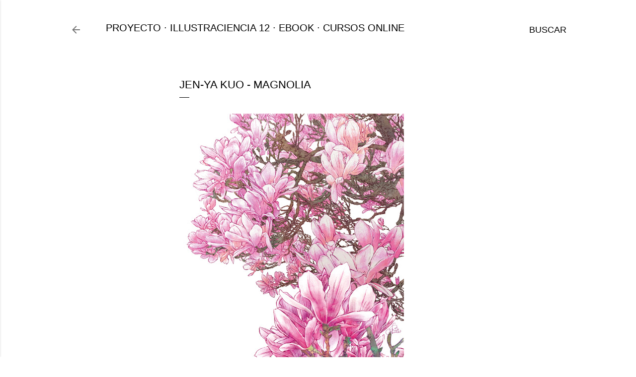

--- FILE ---
content_type: text/html; charset=UTF-8
request_url: http://www.blog.illustraciencia.info/2023/04/jen-ya-kuo-magnolia.html
body_size: 18992
content:
<!DOCTYPE html>
<html dir='ltr' lang='es'>
<head>
<meta content='width=device-width, initial-scale=1' name='viewport'/>
<title>Jen-Ya Kuo - Magnolia</title>
<meta content='text/html; charset=UTF-8' http-equiv='Content-Type'/>
<!-- Chrome, Firefox OS and Opera -->
<meta content='#ffffff' name='theme-color'/>
<!-- Windows Phone -->
<meta content='#ffffff' name='msapplication-navbutton-color'/>
<meta content='blogger' name='generator'/>
<link href='http://www.blog.illustraciencia.info/favicon.ico' rel='icon' type='image/x-icon'/>
<link href='http://www.blog.illustraciencia.info/2023/04/jen-ya-kuo-magnolia.html' rel='canonical'/>
<link rel="alternate" type="application/atom+xml" title="ILLUSTRACIENCIA - Atom" href="http://www.blog.illustraciencia.info/feeds/posts/default" />
<link rel="alternate" type="application/rss+xml" title="ILLUSTRACIENCIA - RSS" href="http://www.blog.illustraciencia.info/feeds/posts/default?alt=rss" />
<link rel="service.post" type="application/atom+xml" title="ILLUSTRACIENCIA - Atom" href="https://www.blogger.com/feeds/1810849099814040523/posts/default" />

<link rel="alternate" type="application/atom+xml" title="ILLUSTRACIENCIA - Atom" href="http://www.blog.illustraciencia.info/feeds/6434941865911400496/comments/default" />
<!--Can't find substitution for tag [blog.ieCssRetrofitLinks]-->
<link href='https://blogger.googleusercontent.com/img/a/AVvXsEiN9EBGQOtL-3DTkg92jphvBbv81RWkRSsAweIIz4EfXL8ofCnOlQVR3yQhMzAST7xmAbuAisnVfkhrxfG35tQf7bU1SzKbljUNqkxavRouAHvZTgayqf77GzIq-elj8l2YQaZTIExgFmgtNhpjsT9uPxJq8C62YEgu0k8ndleP8rmyBNFz13kRlYgj=w452-h640' rel='image_src'/>
<meta content='http://www.blog.illustraciencia.info/2023/04/jen-ya-kuo-magnolia.html' property='og:url'/>
<meta content='Jen-Ya Kuo - Magnolia' property='og:title'/>
<meta content='Illustraciencia - Premio Internacional de Ilustración Científica y de Naturaleza.' property='og:description'/>
<meta content='https://blogger.googleusercontent.com/img/a/AVvXsEiN9EBGQOtL-3DTkg92jphvBbv81RWkRSsAweIIz4EfXL8ofCnOlQVR3yQhMzAST7xmAbuAisnVfkhrxfG35tQf7bU1SzKbljUNqkxavRouAHvZTgayqf77GzIq-elj8l2YQaZTIExgFmgtNhpjsT9uPxJq8C62YEgu0k8ndleP8rmyBNFz13kRlYgj=w1200-h630-p-k-no-nu' property='og:image'/>
<style type='text/css'>@font-face{font-family:'EB Garamond';font-style:normal;font-weight:400;font-display:swap;src:url(//fonts.gstatic.com/s/ebgaramond/v32/SlGDmQSNjdsmc35JDF1K5E55YMjF_7DPuGi-6_RkCY9_WamXgHlIbvw.woff2)format('woff2');unicode-range:U+0460-052F,U+1C80-1C8A,U+20B4,U+2DE0-2DFF,U+A640-A69F,U+FE2E-FE2F;}@font-face{font-family:'EB Garamond';font-style:normal;font-weight:400;font-display:swap;src:url(//fonts.gstatic.com/s/ebgaramond/v32/SlGDmQSNjdsmc35JDF1K5E55YMjF_7DPuGi-6_RkAI9_WamXgHlIbvw.woff2)format('woff2');unicode-range:U+0301,U+0400-045F,U+0490-0491,U+04B0-04B1,U+2116;}@font-face{font-family:'EB Garamond';font-style:normal;font-weight:400;font-display:swap;src:url(//fonts.gstatic.com/s/ebgaramond/v32/SlGDmQSNjdsmc35JDF1K5E55YMjF_7DPuGi-6_RkCI9_WamXgHlIbvw.woff2)format('woff2');unicode-range:U+1F00-1FFF;}@font-face{font-family:'EB Garamond';font-style:normal;font-weight:400;font-display:swap;src:url(//fonts.gstatic.com/s/ebgaramond/v32/SlGDmQSNjdsmc35JDF1K5E55YMjF_7DPuGi-6_RkB49_WamXgHlIbvw.woff2)format('woff2');unicode-range:U+0370-0377,U+037A-037F,U+0384-038A,U+038C,U+038E-03A1,U+03A3-03FF;}@font-face{font-family:'EB Garamond';font-style:normal;font-weight:400;font-display:swap;src:url(//fonts.gstatic.com/s/ebgaramond/v32/SlGDmQSNjdsmc35JDF1K5E55YMjF_7DPuGi-6_RkC49_WamXgHlIbvw.woff2)format('woff2');unicode-range:U+0102-0103,U+0110-0111,U+0128-0129,U+0168-0169,U+01A0-01A1,U+01AF-01B0,U+0300-0301,U+0303-0304,U+0308-0309,U+0323,U+0329,U+1EA0-1EF9,U+20AB;}@font-face{font-family:'EB Garamond';font-style:normal;font-weight:400;font-display:swap;src:url(//fonts.gstatic.com/s/ebgaramond/v32/SlGDmQSNjdsmc35JDF1K5E55YMjF_7DPuGi-6_RkCo9_WamXgHlIbvw.woff2)format('woff2');unicode-range:U+0100-02BA,U+02BD-02C5,U+02C7-02CC,U+02CE-02D7,U+02DD-02FF,U+0304,U+0308,U+0329,U+1D00-1DBF,U+1E00-1E9F,U+1EF2-1EFF,U+2020,U+20A0-20AB,U+20AD-20C0,U+2113,U+2C60-2C7F,U+A720-A7FF;}@font-face{font-family:'EB Garamond';font-style:normal;font-weight:400;font-display:swap;src:url(//fonts.gstatic.com/s/ebgaramond/v32/SlGDmQSNjdsmc35JDF1K5E55YMjF_7DPuGi-6_RkBI9_WamXgHlI.woff2)format('woff2');unicode-range:U+0000-00FF,U+0131,U+0152-0153,U+02BB-02BC,U+02C6,U+02DA,U+02DC,U+0304,U+0308,U+0329,U+2000-206F,U+20AC,U+2122,U+2191,U+2193,U+2212,U+2215,U+FEFF,U+FFFD;}@font-face{font-family:'Montserrat';font-style:normal;font-weight:400;font-display:swap;src:url(//fonts.gstatic.com/s/montserrat/v31/JTUSjIg1_i6t8kCHKm459WRhyyTh89ZNpQ.woff2)format('woff2');unicode-range:U+0460-052F,U+1C80-1C8A,U+20B4,U+2DE0-2DFF,U+A640-A69F,U+FE2E-FE2F;}@font-face{font-family:'Montserrat';font-style:normal;font-weight:400;font-display:swap;src:url(//fonts.gstatic.com/s/montserrat/v31/JTUSjIg1_i6t8kCHKm459W1hyyTh89ZNpQ.woff2)format('woff2');unicode-range:U+0301,U+0400-045F,U+0490-0491,U+04B0-04B1,U+2116;}@font-face{font-family:'Montserrat';font-style:normal;font-weight:400;font-display:swap;src:url(//fonts.gstatic.com/s/montserrat/v31/JTUSjIg1_i6t8kCHKm459WZhyyTh89ZNpQ.woff2)format('woff2');unicode-range:U+0102-0103,U+0110-0111,U+0128-0129,U+0168-0169,U+01A0-01A1,U+01AF-01B0,U+0300-0301,U+0303-0304,U+0308-0309,U+0323,U+0329,U+1EA0-1EF9,U+20AB;}@font-face{font-family:'Montserrat';font-style:normal;font-weight:400;font-display:swap;src:url(//fonts.gstatic.com/s/montserrat/v31/JTUSjIg1_i6t8kCHKm459WdhyyTh89ZNpQ.woff2)format('woff2');unicode-range:U+0100-02BA,U+02BD-02C5,U+02C7-02CC,U+02CE-02D7,U+02DD-02FF,U+0304,U+0308,U+0329,U+1D00-1DBF,U+1E00-1E9F,U+1EF2-1EFF,U+2020,U+20A0-20AB,U+20AD-20C0,U+2113,U+2C60-2C7F,U+A720-A7FF;}@font-face{font-family:'Montserrat';font-style:normal;font-weight:400;font-display:swap;src:url(//fonts.gstatic.com/s/montserrat/v31/JTUSjIg1_i6t8kCHKm459WlhyyTh89Y.woff2)format('woff2');unicode-range:U+0000-00FF,U+0131,U+0152-0153,U+02BB-02BC,U+02C6,U+02DA,U+02DC,U+0304,U+0308,U+0329,U+2000-206F,U+20AC,U+2122,U+2191,U+2193,U+2212,U+2215,U+FEFF,U+FFFD;}@font-face{font-family:'Montserrat';font-style:normal;font-weight:700;font-display:swap;src:url(//fonts.gstatic.com/s/montserrat/v31/JTUSjIg1_i6t8kCHKm459WRhyyTh89ZNpQ.woff2)format('woff2');unicode-range:U+0460-052F,U+1C80-1C8A,U+20B4,U+2DE0-2DFF,U+A640-A69F,U+FE2E-FE2F;}@font-face{font-family:'Montserrat';font-style:normal;font-weight:700;font-display:swap;src:url(//fonts.gstatic.com/s/montserrat/v31/JTUSjIg1_i6t8kCHKm459W1hyyTh89ZNpQ.woff2)format('woff2');unicode-range:U+0301,U+0400-045F,U+0490-0491,U+04B0-04B1,U+2116;}@font-face{font-family:'Montserrat';font-style:normal;font-weight:700;font-display:swap;src:url(//fonts.gstatic.com/s/montserrat/v31/JTUSjIg1_i6t8kCHKm459WZhyyTh89ZNpQ.woff2)format('woff2');unicode-range:U+0102-0103,U+0110-0111,U+0128-0129,U+0168-0169,U+01A0-01A1,U+01AF-01B0,U+0300-0301,U+0303-0304,U+0308-0309,U+0323,U+0329,U+1EA0-1EF9,U+20AB;}@font-face{font-family:'Montserrat';font-style:normal;font-weight:700;font-display:swap;src:url(//fonts.gstatic.com/s/montserrat/v31/JTUSjIg1_i6t8kCHKm459WdhyyTh89ZNpQ.woff2)format('woff2');unicode-range:U+0100-02BA,U+02BD-02C5,U+02C7-02CC,U+02CE-02D7,U+02DD-02FF,U+0304,U+0308,U+0329,U+1D00-1DBF,U+1E00-1E9F,U+1EF2-1EFF,U+2020,U+20A0-20AB,U+20AD-20C0,U+2113,U+2C60-2C7F,U+A720-A7FF;}@font-face{font-family:'Montserrat';font-style:normal;font-weight:700;font-display:swap;src:url(//fonts.gstatic.com/s/montserrat/v31/JTUSjIg1_i6t8kCHKm459WlhyyTh89Y.woff2)format('woff2');unicode-range:U+0000-00FF,U+0131,U+0152-0153,U+02BB-02BC,U+02C6,U+02DA,U+02DC,U+0304,U+0308,U+0329,U+2000-206F,U+20AC,U+2122,U+2191,U+2193,U+2212,U+2215,U+FEFF,U+FFFD;}</style>
<style id='page-skin-1' type='text/css'><!--
/*! normalize.css v3.0.1 | MIT License | git.io/normalize */html{font-family:sans-serif;-ms-text-size-adjust:100%;-webkit-text-size-adjust:100%}body{margin:0}article,aside,details,figcaption,figure,footer,header,hgroup,main,nav,section,summary{display:block}audio,canvas,progress,video{display:inline-block;vertical-align:baseline}audio:not([controls]){display:none;height:0}[hidden],template{display:none}a{background:transparent}a:active,a:hover{outline:0}abbr[title]{border-bottom:1px dotted}b,strong{font-weight:bold}dfn{font-style:italic}h1{font-size:2em;margin:.67em 0}mark{background:#ff0;color:#000}small{font-size:80%}sub,sup{font-size:75%;line-height:0;position:relative;vertical-align:baseline}sup{top:-0.5em}sub{bottom:-0.25em}img{border:0}svg:not(:root){overflow:hidden}figure{margin:1em 40px}hr{-moz-box-sizing:content-box;box-sizing:content-box;height:0}pre{overflow:auto}code,kbd,pre,samp{font-family:monospace,monospace;font-size:1em}button,input,optgroup,select,textarea{color:inherit;font:inherit;margin:0}button{overflow:visible}button,select{text-transform:none}button,html input[type="button"],input[type="reset"],input[type="submit"]{-webkit-appearance:button;cursor:pointer}button[disabled],html input[disabled]{cursor:default}button::-moz-focus-inner,input::-moz-focus-inner{border:0;padding:0}input{line-height:normal}input[type="checkbox"],input[type="radio"]{box-sizing:border-box;padding:0}input[type="number"]::-webkit-inner-spin-button,input[type="number"]::-webkit-outer-spin-button{height:auto}input[type="search"]{-webkit-appearance:textfield;-moz-box-sizing:content-box;-webkit-box-sizing:content-box;box-sizing:content-box}input[type="search"]::-webkit-search-cancel-button,input[type="search"]::-webkit-search-decoration{-webkit-appearance:none}fieldset{border:1px solid #c0c0c0;margin:0 2px;padding:.35em .625em .75em}legend{border:0;padding:0}textarea{overflow:auto}optgroup{font-weight:bold}table{border-collapse:collapse;border-spacing:0}td,th{padding:0}
/*!************************************************
* Blogger Template Style
* Name: Soho
**************************************************/
body{
overflow-wrap:break-word;
word-break:break-word;
word-wrap:break-word
}
.hidden{
display:none
}
.invisible{
visibility:hidden
}
.container::after,.float-container::after{
clear:both;
content:"";
display:table
}
.clearboth{
clear:both
}
#comments .comment .comment-actions,.subscribe-popup .FollowByEmail .follow-by-email-submit{
background:0 0;
border:0;
box-shadow:none;
color:#000000;
cursor:pointer;
font-size:14px;
font-weight:700;
outline:0;
text-decoration:none;
text-transform:uppercase;
width:auto
}
.dim-overlay{
background-color:rgba(0,0,0,.54);
height:100vh;
left:0;
position:fixed;
top:0;
width:100%
}
#sharing-dim-overlay{
background-color:transparent
}
input::-ms-clear{
display:none
}
.blogger-logo,.svg-icon-24.blogger-logo{
fill:#ff9800;
opacity:1
}
.loading-spinner-large{
-webkit-animation:mspin-rotate 1.568s infinite linear;
animation:mspin-rotate 1.568s infinite linear;
height:48px;
overflow:hidden;
position:absolute;
width:48px;
z-index:200
}
.loading-spinner-large>div{
-webkit-animation:mspin-revrot 5332ms infinite steps(4);
animation:mspin-revrot 5332ms infinite steps(4)
}
.loading-spinner-large>div>div{
-webkit-animation:mspin-singlecolor-large-film 1333ms infinite steps(81);
animation:mspin-singlecolor-large-film 1333ms infinite steps(81);
background-size:100%;
height:48px;
width:3888px
}
.mspin-black-large>div>div,.mspin-grey_54-large>div>div{
background-image:url(https://www.blogblog.com/indie/mspin_black_large.svg)
}
.mspin-white-large>div>div{
background-image:url(https://www.blogblog.com/indie/mspin_white_large.svg)
}
.mspin-grey_54-large{
opacity:.54
}
@-webkit-keyframes mspin-singlecolor-large-film{
from{
-webkit-transform:translateX(0);
transform:translateX(0)
}
to{
-webkit-transform:translateX(-3888px);
transform:translateX(-3888px)
}
}
@keyframes mspin-singlecolor-large-film{
from{
-webkit-transform:translateX(0);
transform:translateX(0)
}
to{
-webkit-transform:translateX(-3888px);
transform:translateX(-3888px)
}
}
@-webkit-keyframes mspin-rotate{
from{
-webkit-transform:rotate(0);
transform:rotate(0)
}
to{
-webkit-transform:rotate(360deg);
transform:rotate(360deg)
}
}
@keyframes mspin-rotate{
from{
-webkit-transform:rotate(0);
transform:rotate(0)
}
to{
-webkit-transform:rotate(360deg);
transform:rotate(360deg)
}
}
@-webkit-keyframes mspin-revrot{
from{
-webkit-transform:rotate(0);
transform:rotate(0)
}
to{
-webkit-transform:rotate(-360deg);
transform:rotate(-360deg)
}
}
@keyframes mspin-revrot{
from{
-webkit-transform:rotate(0);
transform:rotate(0)
}
to{
-webkit-transform:rotate(-360deg);
transform:rotate(-360deg)
}
}
.skip-navigation{
background-color:#fff;
box-sizing:border-box;
color:#000;
display:block;
height:0;
left:0;
line-height:50px;
overflow:hidden;
padding-top:0;
position:fixed;
text-align:center;
top:0;
-webkit-transition:box-shadow .3s,height .3s,padding-top .3s;
transition:box-shadow .3s,height .3s,padding-top .3s;
width:100%;
z-index:900
}
.skip-navigation:focus{
box-shadow:0 4px 5px 0 rgba(0,0,0,.14),0 1px 10px 0 rgba(0,0,0,.12),0 2px 4px -1px rgba(0,0,0,.2);
height:50px
}
#main{
outline:0
}
.main-heading{
position:absolute;
clip:rect(1px,1px,1px,1px);
padding:0;
border:0;
height:1px;
width:1px;
overflow:hidden
}
.Attribution{
margin-top:1em;
text-align:center
}
.Attribution .blogger img,.Attribution .blogger svg{
vertical-align:bottom
}
.Attribution .blogger img{
margin-right:.5em
}
.Attribution div{
line-height:24px;
margin-top:.5em
}
.Attribution .copyright,.Attribution .image-attribution{
font-size:.7em;
margin-top:1.5em
}
.BLOG_mobile_video_class{
display:none
}
.bg-photo{
background-attachment:scroll!important
}
body .CSS_LIGHTBOX{
z-index:900
}
.extendable .show-less,.extendable .show-more{
border-color:#000000;
color:#000000;
margin-top:8px
}
.extendable .show-less.hidden,.extendable .show-more.hidden{
display:none
}
.inline-ad{
display:none;
max-width:100%;
overflow:hidden
}
.adsbygoogle{
display:block
}
#cookieChoiceInfo{
bottom:0;
top:auto
}
iframe.b-hbp-video{
border:0
}
.post-body img{
max-width:100%
}
.post-body iframe{
max-width:100%
}
.post-body a[imageanchor="1"]{
display:inline-block
}
.byline{
margin-right:1em
}
.byline:last-child{
margin-right:0
}
.link-copied-dialog{
max-width:520px;
outline:0
}
.link-copied-dialog .modal-dialog-buttons{
margin-top:8px
}
.link-copied-dialog .goog-buttonset-default{
background:0 0;
border:0
}
.link-copied-dialog .goog-buttonset-default:focus{
outline:0
}
.paging-control-container{
margin-bottom:16px
}
.paging-control-container .paging-control{
display:inline-block
}
.paging-control-container .comment-range-text::after,.paging-control-container .paging-control{
color:#000000
}
.paging-control-container .comment-range-text,.paging-control-container .paging-control{
margin-right:8px
}
.paging-control-container .comment-range-text::after,.paging-control-container .paging-control::after{
content:"\b7";
cursor:default;
padding-left:8px;
pointer-events:none
}
.paging-control-container .comment-range-text:last-child::after,.paging-control-container .paging-control:last-child::after{
content:none
}
.byline.reactions iframe{
height:20px
}
.b-notification{
color:#000;
background-color:#fff;
border-bottom:solid 1px #000;
box-sizing:border-box;
padding:16px 32px;
text-align:center
}
.b-notification.visible{
-webkit-transition:margin-top .3s cubic-bezier(.4,0,.2,1);
transition:margin-top .3s cubic-bezier(.4,0,.2,1)
}
.b-notification.invisible{
position:absolute
}
.b-notification-close{
position:absolute;
right:8px;
top:8px
}
.no-posts-message{
line-height:40px;
text-align:center
}
@media screen and (max-width:1239px){
body.item-view .post-body a[imageanchor="1"][style*="float: left;"],body.item-view .post-body a[imageanchor="1"][style*="float: right;"]{
float:none!important;
clear:none!important
}
body.item-view .post-body a[imageanchor="1"] img{
display:block;
height:auto;
margin:0 auto
}
body.item-view .post-body>.separator:first-child>a[imageanchor="1"]:first-child{
margin-top:20px
}
.post-body a[imageanchor]{
display:block
}
body.item-view .post-body a[imageanchor="1"]{
margin-left:0!important;
margin-right:0!important
}
body.item-view .post-body a[imageanchor="1"]+a[imageanchor="1"]{
margin-top:16px
}
}
.item-control{
display:none
}
#comments{
border-top:1px dashed rgba(0,0,0,.54);
margin-top:20px;
padding:20px
}
#comments .comment-thread ol{
margin:0;
padding-left:0;
padding-left:0
}
#comments .comment .comment-replybox-single,#comments .comment-thread .comment-replies{
margin-left:60px
}
#comments .comment-thread .thread-count{
display:none
}
#comments .comment{
list-style-type:none;
padding:0 0 30px;
position:relative
}
#comments .comment .comment{
padding-bottom:8px
}
.comment .avatar-image-container{
position:absolute
}
.comment .avatar-image-container img{
border-radius:50%
}
.avatar-image-container svg,.comment .avatar-image-container .avatar-icon{
border-radius:50%;
border:solid 1px #000000;
box-sizing:border-box;
fill:#000000;
height:35px;
margin:0;
padding:7px;
width:35px
}
.comment .comment-block{
margin-top:10px;
margin-left:60px;
padding-bottom:0
}
#comments .comment-author-header-wrapper{
margin-left:40px
}
#comments .comment .thread-expanded .comment-block{
padding-bottom:20px
}
#comments .comment .comment-header .user,#comments .comment .comment-header .user a{
color:#000000;
font-style:normal;
font-weight:700
}
#comments .comment .comment-actions{
bottom:0;
margin-bottom:15px;
position:absolute
}
#comments .comment .comment-actions>*{
margin-right:8px
}
#comments .comment .comment-header .datetime{
bottom:0;
color:rgba(0,0,0,0.537);
display:inline-block;
font-size:13px;
font-style:italic;
margin-left:8px
}
#comments .comment .comment-footer .comment-timestamp a,#comments .comment .comment-header .datetime a{
color:rgba(0,0,0,0.537)
}
#comments .comment .comment-content,.comment .comment-body{
margin-top:12px;
word-break:break-word
}
.comment-body{
margin-bottom:12px
}
#comments.embed[data-num-comments="0"]{
border:0;
margin-top:0;
padding-top:0
}
#comments.embed[data-num-comments="0"] #comment-post-message,#comments.embed[data-num-comments="0"] div.comment-form>p,#comments.embed[data-num-comments="0"] p.comment-footer{
display:none
}
#comment-editor-src{
display:none
}
.comments .comments-content .loadmore.loaded{
max-height:0;
opacity:0;
overflow:hidden
}
.extendable .remaining-items{
height:0;
overflow:hidden;
-webkit-transition:height .3s cubic-bezier(.4,0,.2,1);
transition:height .3s cubic-bezier(.4,0,.2,1)
}
.extendable .remaining-items.expanded{
height:auto
}
.svg-icon-24,.svg-icon-24-button{
cursor:pointer;
height:24px;
width:24px;
min-width:24px
}
.touch-icon{
margin:-12px;
padding:12px
}
.touch-icon:active,.touch-icon:focus{
background-color:rgba(153,153,153,.4);
border-radius:50%
}
svg:not(:root).touch-icon{
overflow:visible
}
html[dir=rtl] .rtl-reversible-icon{
-webkit-transform:scaleX(-1);
-ms-transform:scaleX(-1);
transform:scaleX(-1)
}
.svg-icon-24-button,.touch-icon-button{
background:0 0;
border:0;
margin:0;
outline:0;
padding:0
}
.touch-icon-button .touch-icon:active,.touch-icon-button .touch-icon:focus{
background-color:transparent
}
.touch-icon-button:active .touch-icon,.touch-icon-button:focus .touch-icon{
background-color:rgba(153,153,153,.4);
border-radius:50%
}
.Profile .default-avatar-wrapper .avatar-icon{
border-radius:50%;
border:solid 1px #000000;
box-sizing:border-box;
fill:#000000;
margin:0
}
.Profile .individual .default-avatar-wrapper .avatar-icon{
padding:25px
}
.Profile .individual .avatar-icon,.Profile .individual .profile-img{
height:120px;
width:120px
}
.Profile .team .default-avatar-wrapper .avatar-icon{
padding:8px
}
.Profile .team .avatar-icon,.Profile .team .default-avatar-wrapper,.Profile .team .profile-img{
height:40px;
width:40px
}
.snippet-container{
margin:0;
position:relative;
overflow:hidden
}
.snippet-fade{
bottom:0;
box-sizing:border-box;
position:absolute;
width:96px
}
.snippet-fade{
right:0
}
.snippet-fade:after{
content:"\2026"
}
.snippet-fade:after{
float:right
}
.centered-top-container.sticky{
left:0;
position:fixed;
right:0;
top:0;
width:auto;
z-index:50;
-webkit-transition-property:opacity,-webkit-transform;
transition-property:opacity,-webkit-transform;
transition-property:transform,opacity;
transition-property:transform,opacity,-webkit-transform;
-webkit-transition-duration:.2s;
transition-duration:.2s;
-webkit-transition-timing-function:cubic-bezier(.4,0,.2,1);
transition-timing-function:cubic-bezier(.4,0,.2,1)
}
.centered-top-placeholder{
display:none
}
.collapsed-header .centered-top-placeholder{
display:block
}
.centered-top-container .Header .replaced h1,.centered-top-placeholder .Header .replaced h1{
display:none
}
.centered-top-container.sticky .Header .replaced h1{
display:block
}
.centered-top-container.sticky .Header .header-widget{
background:0 0
}
.centered-top-container.sticky .Header .header-image-wrapper{
display:none
}
.centered-top-container img,.centered-top-placeholder img{
max-width:100%
}
.collapsible{
-webkit-transition:height .3s cubic-bezier(.4,0,.2,1);
transition:height .3s cubic-bezier(.4,0,.2,1)
}
.collapsible,.collapsible>summary{
display:block;
overflow:hidden
}
.collapsible>:not(summary){
display:none
}
.collapsible[open]>:not(summary){
display:block
}
.collapsible:focus,.collapsible>summary:focus{
outline:0
}
.collapsible>summary{
cursor:pointer;
display:block;
padding:0
}
.collapsible:focus>summary,.collapsible>summary:focus{
background-color:transparent
}
.collapsible>summary::-webkit-details-marker{
display:none
}
.collapsible-title{
-webkit-box-align:center;
-webkit-align-items:center;
-ms-flex-align:center;
align-items:center;
display:-webkit-box;
display:-webkit-flex;
display:-ms-flexbox;
display:flex
}
.collapsible-title .title{
-webkit-box-flex:1;
-webkit-flex:1 1 auto;
-ms-flex:1 1 auto;
flex:1 1 auto;
-webkit-box-ordinal-group:1;
-webkit-order:0;
-ms-flex-order:0;
order:0;
overflow:hidden;
text-overflow:ellipsis;
white-space:nowrap
}
.collapsible-title .chevron-down,.collapsible[open] .collapsible-title .chevron-up{
display:block
}
.collapsible-title .chevron-up,.collapsible[open] .collapsible-title .chevron-down{
display:none
}
.flat-button{
cursor:pointer;
display:inline-block;
font-weight:700;
text-transform:uppercase;
border-radius:2px;
padding:8px;
margin:-8px
}
.flat-icon-button{
background:0 0;
border:0;
margin:0;
outline:0;
padding:0;
margin:-12px;
padding:12px;
cursor:pointer;
box-sizing:content-box;
display:inline-block;
line-height:0
}
.flat-icon-button,.flat-icon-button .splash-wrapper{
border-radius:50%
}
.flat-icon-button .splash.animate{
-webkit-animation-duration:.3s;
animation-duration:.3s
}
.overflowable-container{
max-height:40px;
overflow:hidden;
position:relative
}
.overflow-button{
cursor:pointer
}
#overflowable-dim-overlay{
background:0 0
}
.overflow-popup{
box-shadow:0 2px 2px 0 rgba(0,0,0,.14),0 3px 1px -2px rgba(0,0,0,.2),0 1px 5px 0 rgba(0,0,0,.12);
background-color:#ffffff;
left:0;
max-width:calc(100% - 32px);
position:absolute;
top:0;
visibility:hidden;
z-index:101
}
.overflow-popup ul{
list-style:none
}
.overflow-popup .tabs li,.overflow-popup li{
display:block;
height:auto
}
.overflow-popup .tabs li{
padding-left:0;
padding-right:0
}
.overflow-button.hidden,.overflow-popup .tabs li.hidden,.overflow-popup li.hidden{
display:none
}
.search{
display:-webkit-box;
display:-webkit-flex;
display:-ms-flexbox;
display:flex;
line-height:24px;
width:24px
}
.search.focused{
width:100%
}
.search.focused .section{
width:100%
}
.search form{
z-index:101
}
.search h3{
display:none
}
.search form{
display:-webkit-box;
display:-webkit-flex;
display:-ms-flexbox;
display:flex;
-webkit-box-flex:1;
-webkit-flex:1 0 0;
-ms-flex:1 0 0px;
flex:1 0 0;
border-bottom:solid 1px transparent;
padding-bottom:8px
}
.search form>*{
display:none
}
.search.focused form>*{
display:block
}
.search .search-input label{
display:none
}
.centered-top-placeholder.cloned .search form{
z-index:30
}
.search.focused form{
border-color:#000000;
position:relative;
width:auto
}
.collapsed-header .centered-top-container .search.focused form{
border-bottom-color:transparent
}
.search-expand{
-webkit-box-flex:0;
-webkit-flex:0 0 auto;
-ms-flex:0 0 auto;
flex:0 0 auto
}
.search-expand-text{
display:none
}
.search-close{
display:inline;
vertical-align:middle
}
.search-input{
-webkit-box-flex:1;
-webkit-flex:1 0 1px;
-ms-flex:1 0 1px;
flex:1 0 1px
}
.search-input input{
background:0 0;
border:0;
box-sizing:border-box;
color:#000000;
display:inline-block;
outline:0;
width:calc(100% - 48px)
}
.search-input input.no-cursor{
color:transparent;
text-shadow:0 0 0 #000000
}
.collapsed-header .centered-top-container .search-action,.collapsed-header .centered-top-container .search-input input{
color:#000000
}
.collapsed-header .centered-top-container .search-input input.no-cursor{
color:transparent;
text-shadow:0 0 0 #000000
}
.collapsed-header .centered-top-container .search-input input.no-cursor:focus,.search-input input.no-cursor:focus{
outline:0
}
.search-focused>*{
visibility:hidden
}
.search-focused .search,.search-focused .search-icon{
visibility:visible
}
.search.focused .search-action{
display:block
}
.search.focused .search-action:disabled{
opacity:.3
}
.widget.Sharing .sharing-button{
display:none
}
.widget.Sharing .sharing-buttons li{
padding:0
}
.widget.Sharing .sharing-buttons li span{
display:none
}
.post-share-buttons{
position:relative
}
.centered-bottom .share-buttons .svg-icon-24,.share-buttons .svg-icon-24{
fill:#000000
}
.sharing-open.touch-icon-button:active .touch-icon,.sharing-open.touch-icon-button:focus .touch-icon{
background-color:transparent
}
.share-buttons{
background-color:#ffffff;
border-radius:2px;
box-shadow:0 2px 2px 0 rgba(0,0,0,.14),0 3px 1px -2px rgba(0,0,0,.2),0 1px 5px 0 rgba(0,0,0,.12);
color:#000000;
list-style:none;
margin:0;
padding:8px 0;
position:absolute;
top:-11px;
min-width:200px;
z-index:101
}
.share-buttons.hidden{
display:none
}
.sharing-button{
background:0 0;
border:0;
margin:0;
outline:0;
padding:0;
cursor:pointer
}
.share-buttons li{
margin:0;
height:48px
}
.share-buttons li:last-child{
margin-bottom:0
}
.share-buttons li .sharing-platform-button{
box-sizing:border-box;
cursor:pointer;
display:block;
height:100%;
margin-bottom:0;
padding:0 16px;
position:relative;
width:100%
}
.share-buttons li .sharing-platform-button:focus,.share-buttons li .sharing-platform-button:hover{
background-color:rgba(128,128,128,.1);
outline:0
}
.share-buttons li svg[class*=" sharing-"],.share-buttons li svg[class^=sharing-]{
position:absolute;
top:10px
}
.share-buttons li span.sharing-platform-button{
position:relative;
top:0
}
.share-buttons li .platform-sharing-text{
display:block;
font-size:16px;
line-height:48px;
white-space:nowrap
}
.share-buttons li .platform-sharing-text{
margin-left:56px
}
.sidebar-container{
background-color:#f7f7f7;
max-width:284px;
overflow-y:auto;
-webkit-transition-property:-webkit-transform;
transition-property:-webkit-transform;
transition-property:transform;
transition-property:transform,-webkit-transform;
-webkit-transition-duration:.3s;
transition-duration:.3s;
-webkit-transition-timing-function:cubic-bezier(0,0,.2,1);
transition-timing-function:cubic-bezier(0,0,.2,1);
width:284px;
z-index:101;
-webkit-overflow-scrolling:touch
}
.sidebar-container .navigation{
line-height:0;
padding:16px
}
.sidebar-container .sidebar-back{
cursor:pointer
}
.sidebar-container .widget{
background:0 0;
margin:0 16px;
padding:16px 0
}
.sidebar-container .widget .title{
color:#000000;
margin:0
}
.sidebar-container .widget ul{
list-style:none;
margin:0;
padding:0
}
.sidebar-container .widget ul ul{
margin-left:1em
}
.sidebar-container .widget li{
font-size:16px;
line-height:normal
}
.sidebar-container .widget+.widget{
border-top:1px dashed rgba(0,0,0,0.537)
}
.BlogArchive li{
margin:16px 0
}
.BlogArchive li:last-child{
margin-bottom:0
}
.Label li a{
display:inline-block
}
.BlogArchive .post-count,.Label .label-count{
float:right;
margin-left:.25em
}
.BlogArchive .post-count::before,.Label .label-count::before{
content:"("
}
.BlogArchive .post-count::after,.Label .label-count::after{
content:")"
}
.widget.Translate .skiptranslate>div{
display:block!important
}
.widget.Profile .profile-link{
display:-webkit-box;
display:-webkit-flex;
display:-ms-flexbox;
display:flex
}
.widget.Profile .team-member .default-avatar-wrapper,.widget.Profile .team-member .profile-img{
-webkit-box-flex:0;
-webkit-flex:0 0 auto;
-ms-flex:0 0 auto;
flex:0 0 auto;
margin-right:1em
}
.widget.Profile .individual .profile-link{
-webkit-box-orient:vertical;
-webkit-box-direction:normal;
-webkit-flex-direction:column;
-ms-flex-direction:column;
flex-direction:column
}
.widget.Profile .team .profile-link .profile-name{
-webkit-align-self:center;
-ms-flex-item-align:center;
align-self:center;
display:block;
-webkit-box-flex:1;
-webkit-flex:1 1 auto;
-ms-flex:1 1 auto;
flex:1 1 auto
}
.dim-overlay{
background-color:rgba(0,0,0,.54);
z-index:100
}
body.sidebar-visible{
overflow-y:hidden
}
@media screen and (max-width:1372px){
.sidebar-container{
bottom:0;
position:fixed;
top:0;
left:0;
right:auto
}
.sidebar-container.sidebar-invisible{
-webkit-transition-timing-function:cubic-bezier(.4,0,.6,1);
transition-timing-function:cubic-bezier(.4,0,.6,1)
}
html[dir=ltr] .sidebar-container.sidebar-invisible{
-webkit-transform:translateX(-284px);
-ms-transform:translateX(-284px);
transform:translateX(-284px)
}
html[dir=rtl] .sidebar-container.sidebar-invisible{
-webkit-transform:translateX(284px);
-ms-transform:translateX(284px);
transform:translateX(284px)
}
}
@media screen and (min-width:1373px){
.sidebar-container{
position:absolute;
top:0;
left:0;
right:auto
}
.sidebar-container .navigation{
display:none
}
}
.dialog{
box-shadow:0 2px 2px 0 rgba(0,0,0,.14),0 3px 1px -2px rgba(0,0,0,.2),0 1px 5px 0 rgba(0,0,0,.12);
background:#ffffff;
box-sizing:border-box;
color:#000000;
padding:30px;
position:fixed;
text-align:center;
width:calc(100% - 24px);
z-index:101
}
.dialog input[type=email],.dialog input[type=text]{
background-color:transparent;
border:0;
border-bottom:solid 1px rgba(0,0,0,.12);
color:#000000;
display:block;
font-family:Arial, Tahoma, Helvetica, FreeSans, sans-serif;
font-size:16px;
line-height:24px;
margin:auto;
padding-bottom:7px;
outline:0;
text-align:center;
width:100%
}
.dialog input[type=email]::-webkit-input-placeholder,.dialog input[type=text]::-webkit-input-placeholder{
color:#000000
}
.dialog input[type=email]::-moz-placeholder,.dialog input[type=text]::-moz-placeholder{
color:#000000
}
.dialog input[type=email]:-ms-input-placeholder,.dialog input[type=text]:-ms-input-placeholder{
color:#000000
}
.dialog input[type=email]::-ms-input-placeholder,.dialog input[type=text]::-ms-input-placeholder{
color:#000000
}
.dialog input[type=email]::placeholder,.dialog input[type=text]::placeholder{
color:#000000
}
.dialog input[type=email]:focus,.dialog input[type=text]:focus{
border-bottom:solid 2px #000000;
padding-bottom:6px
}
.dialog input.no-cursor{
color:transparent;
text-shadow:0 0 0 #000000
}
.dialog input.no-cursor:focus{
outline:0
}
.dialog input.no-cursor:focus{
outline:0
}
.dialog input[type=submit]{
font-family:Arial, Tahoma, Helvetica, FreeSans, sans-serif
}
.dialog .goog-buttonset-default{
color:#000000
}
.subscribe-popup{
max-width:364px
}
.subscribe-popup h3{
color:#ffffff;
font-size:1.8em;
margin-top:0
}
.subscribe-popup .FollowByEmail h3{
display:none
}
.subscribe-popup .FollowByEmail .follow-by-email-submit{
color:#000000;
display:inline-block;
margin:0 auto;
margin-top:24px;
width:auto;
white-space:normal
}
.subscribe-popup .FollowByEmail .follow-by-email-submit:disabled{
cursor:default;
opacity:.3
}
@media (max-width:800px){
.blog-name div.widget.Subscribe{
margin-bottom:16px
}
body.item-view .blog-name div.widget.Subscribe{
margin:8px auto 16px auto;
width:100%
}
}
body#layout .bg-photo,body#layout .bg-photo-overlay{
display:none
}
body#layout .page_body{
padding:0;
position:relative;
top:0
}
body#layout .page{
display:inline-block;
left:inherit;
position:relative;
vertical-align:top;
width:540px
}
body#layout .centered{
max-width:954px
}
body#layout .navigation{
display:none
}
body#layout .sidebar-container{
display:inline-block;
width:40%
}
body#layout .hamburger-menu,body#layout .search{
display:none
}
body{
background-color:#ffffff;
color:#000000;
font:normal 400 20px Arial, Tahoma, Helvetica, FreeSans, sans-serif;
height:100%;
margin:0;
min-height:100vh
}
h1,h2,h3,h4,h5,h6{
font-weight:400
}
a{
color:#000000;
text-decoration:none
}
.dim-overlay{
z-index:100
}
body.sidebar-visible .page_body{
overflow-y:scroll
}
.widget .title{
color:#ffffff;
font:normal normal 20px Arial, Tahoma, Helvetica, FreeSans, sans-serif
}
.extendable .show-less,.extendable .show-more{
color:#000000;
font:normal 400 18px Arial, Tahoma, Helvetica, FreeSans, sans-serif;
margin:12px -8px 0 -8px;
text-transform:uppercase
}
.footer .widget,.main .widget{
margin:50px 0
}
.main .widget .title{
text-transform:uppercase
}
.inline-ad{
display:block;
margin-top:50px
}
.adsbygoogle{
text-align:center
}
.page_body{
display:-webkit-box;
display:-webkit-flex;
display:-ms-flexbox;
display:flex;
-webkit-box-orient:vertical;
-webkit-box-direction:normal;
-webkit-flex-direction:column;
-ms-flex-direction:column;
flex-direction:column;
min-height:100vh;
position:relative;
z-index:20
}
.page_body>*{
-webkit-box-flex:0;
-webkit-flex:0 0 auto;
-ms-flex:0 0 auto;
flex:0 0 auto
}
.page_body>#footer{
margin-top:auto
}
.centered-bottom,.centered-top{
margin:0 32px;
max-width:100%
}
.centered-top{
padding-bottom:12px;
padding-top:12px
}
.sticky .centered-top{
padding-bottom:0;
padding-top:0
}
.centered-top-container,.centered-top-placeholder{
background:#ffffff
}
.centered-top{
display:-webkit-box;
display:-webkit-flex;
display:-ms-flexbox;
display:flex;
-webkit-flex-wrap:wrap;
-ms-flex-wrap:wrap;
flex-wrap:wrap;
-webkit-box-pack:justify;
-webkit-justify-content:space-between;
-ms-flex-pack:justify;
justify-content:space-between;
position:relative
}
.sticky .centered-top{
-webkit-flex-wrap:nowrap;
-ms-flex-wrap:nowrap;
flex-wrap:nowrap
}
.centered-top-container .svg-icon-24,.centered-top-placeholder .svg-icon-24{
fill:rgba(0,0,0,0.537)
}
.back-button-container,.hamburger-menu-container{
-webkit-box-flex:0;
-webkit-flex:0 0 auto;
-ms-flex:0 0 auto;
flex:0 0 auto;
height:48px;
-webkit-box-ordinal-group:2;
-webkit-order:1;
-ms-flex-order:1;
order:1
}
.sticky .back-button-container,.sticky .hamburger-menu-container{
-webkit-box-ordinal-group:2;
-webkit-order:1;
-ms-flex-order:1;
order:1
}
.back-button,.hamburger-menu,.search-expand-icon{
cursor:pointer;
margin-top:0
}
.search{
-webkit-box-align:start;
-webkit-align-items:flex-start;
-ms-flex-align:start;
align-items:flex-start;
-webkit-box-flex:0;
-webkit-flex:0 0 auto;
-ms-flex:0 0 auto;
flex:0 0 auto;
height:48px;
margin-left:24px;
-webkit-box-ordinal-group:4;
-webkit-order:3;
-ms-flex-order:3;
order:3
}
.search,.search.focused{
width:auto
}
.search.focused{
position:static
}
.sticky .search{
display:none;
-webkit-box-ordinal-group:5;
-webkit-order:4;
-ms-flex-order:4;
order:4
}
.search .section{
right:0;
margin-top:12px;
position:absolute;
top:12px;
width:0
}
.sticky .search .section{
top:0
}
.search-expand{
background:0 0;
border:0;
margin:0;
outline:0;
padding:0;
color:#000000;
cursor:pointer;
-webkit-box-flex:0;
-webkit-flex:0 0 auto;
-ms-flex:0 0 auto;
flex:0 0 auto;
font:normal 400 18px Arial, Tahoma, Helvetica, FreeSans, sans-serif;
text-transform:uppercase;
word-break:normal
}
.search.focused .search-expand{
visibility:hidden
}
.search .dim-overlay{
background:0 0
}
.search.focused .section{
max-width:400px
}
.search.focused form{
border-color:rgba(0,0,0,0.537);
height:24px
}
.search.focused .search-input{
display:-webkit-box;
display:-webkit-flex;
display:-ms-flexbox;
display:flex;
-webkit-box-flex:1;
-webkit-flex:1 1 auto;
-ms-flex:1 1 auto;
flex:1 1 auto
}
.search-input input{
-webkit-box-flex:1;
-webkit-flex:1 1 auto;
-ms-flex:1 1 auto;
flex:1 1 auto;
font:normal normal 16px Arial, Tahoma, Helvetica, FreeSans, sans-serif
}
.search input[type=submit]{
display:none
}
.subscribe-section-container{
-webkit-box-flex:1;
-webkit-flex:1 0 auto;
-ms-flex:1 0 auto;
flex:1 0 auto;
margin-left:24px;
-webkit-box-ordinal-group:3;
-webkit-order:2;
-ms-flex-order:2;
order:2;
text-align:right
}
.sticky .subscribe-section-container{
-webkit-box-flex:0;
-webkit-flex:0 0 auto;
-ms-flex:0 0 auto;
flex:0 0 auto;
-webkit-box-ordinal-group:4;
-webkit-order:3;
-ms-flex-order:3;
order:3
}
.subscribe-button{
background:0 0;
border:0;
margin:0;
outline:0;
padding:0;
color:#000000;
cursor:pointer;
display:inline-block;
font:normal 400 18px Arial, Tahoma, Helvetica, FreeSans, sans-serif;
line-height:48px;
margin:0;
text-transform:uppercase;
word-break:normal
}
.subscribe-popup h3{
color:#ffffff;
font:normal normal 20px Arial, Tahoma, Helvetica, FreeSans, sans-serif;
margin-bottom:24px;
text-transform:uppercase
}
.subscribe-popup div.widget.FollowByEmail .follow-by-email-address{
color:#000000;
font:normal normal 20px Arial, Tahoma, Helvetica, FreeSans, sans-serif
}
.subscribe-popup div.widget.FollowByEmail .follow-by-email-submit{
color:#000000;
font:normal 400 18px Arial, Tahoma, Helvetica, FreeSans, sans-serif;
margin-top:24px;
text-transform:uppercase
}
.blog-name{
-webkit-box-flex:1;
-webkit-flex:1 1 100%;
-ms-flex:1 1 100%;
flex:1 1 100%;
-webkit-box-ordinal-group:5;
-webkit-order:4;
-ms-flex-order:4;
order:4;
overflow:hidden
}
.sticky .blog-name{
-webkit-box-flex:1;
-webkit-flex:1 1 auto;
-ms-flex:1 1 auto;
flex:1 1 auto;
margin:0 12px;
-webkit-box-ordinal-group:3;
-webkit-order:2;
-ms-flex-order:2;
order:2
}
body.search-view .centered-top.search-focused .blog-name{
display:none
}
.widget.Header h1{
font:normal normal 20px EB Garamond, serif;
margin:0;
text-transform:uppercase
}
.widget.Header h1,.widget.Header h1 a{
color:#000000
}
.widget.Header p{
color:#000000;
font:normal bold 20px Montserrat, sans-serif;
line-height:1.7
}
.sticky .widget.Header h1{
font-size:16px;
line-height:48px;
overflow:hidden;
overflow-wrap:normal;
text-overflow:ellipsis;
white-space:nowrap;
word-wrap:normal
}
.sticky .widget.Header p{
display:none
}
.sticky{
box-shadow:0 1px 3px rgba(0,0,0,0.098)
}
#page_list_top .widget.PageList{
font:normal normal 20px Arial, Tahoma, Helvetica, FreeSans, sans-serif;
line-height:40px
}
#page_list_top .widget.PageList .title{
display:none
}
#page_list_top .widget.PageList .overflowable-contents{
overflow:hidden
}
#page_list_top .widget.PageList .overflowable-contents ul{
list-style:none;
margin:0;
padding:0
}
#page_list_top .widget.PageList .overflow-popup ul{
list-style:none;
margin:0;
padding:0 20px
}
#page_list_top .widget.PageList .overflowable-contents li{
display:inline-block
}
#page_list_top .widget.PageList .overflowable-contents li.hidden{
display:none
}
#page_list_top .widget.PageList .overflowable-contents li:not(:first-child):before{
color:#000000;
content:"\b7"
}
#page_list_top .widget.PageList .overflow-button a,#page_list_top .widget.PageList .overflow-popup li a,#page_list_top .widget.PageList .overflowable-contents li a{
color:#000000;
font:normal normal 20px Arial, Tahoma, Helvetica, FreeSans, sans-serif;
line-height:40px;
text-transform:uppercase
}
#page_list_top .widget.PageList .overflow-popup li.selected a,#page_list_top .widget.PageList .overflowable-contents li.selected a{
color:#000000;
font:normal 700 20px Montserrat, sans-serif;
line-height:40px
}
#page_list_top .widget.PageList .overflow-button{
display:inline
}
.sticky #page_list_top{
display:none
}
body.homepage-view .hero-image.has-image{
background:#ffffff url(none) no-repeat scroll top center /* Credit: Mae Burke (http://www.offset.com/photos/389967) */;
background-attachment:scroll;
background-color:#ffffff;
background-size:cover;
height:62.5vw;
max-height:75vh;
min-height:200px;
width:100%
}
.post-filter-message{
background-color:#ffffff;
color:#000000;
display:-webkit-box;
display:-webkit-flex;
display:-ms-flexbox;
display:flex;
-webkit-flex-wrap:wrap;
-ms-flex-wrap:wrap;
flex-wrap:wrap;
font:normal 400 12px Arial, Tahoma, Helvetica, FreeSans, sans-serif;
-webkit-box-pack:justify;
-webkit-justify-content:space-between;
-ms-flex-pack:justify;
justify-content:space-between;
margin-top:50px;
padding:18px
}
.post-filter-message .message-container{
-webkit-box-flex:1;
-webkit-flex:1 1 auto;
-ms-flex:1 1 auto;
flex:1 1 auto;
min-width:0
}
.post-filter-message .home-link-container{
-webkit-box-flex:0;
-webkit-flex:0 0 auto;
-ms-flex:0 0 auto;
flex:0 0 auto
}
.post-filter-message .search-label,.post-filter-message .search-query{
color:#ffffff;
font:normal 700 12px Arial, Tahoma, Helvetica, FreeSans, sans-serif;
text-transform:uppercase
}
.post-filter-message .home-link,.post-filter-message .home-link a{
color:#ffffff;
font:normal 700 12px Arial, Tahoma, Helvetica, FreeSans, sans-serif;
text-transform:uppercase
}
.widget.FeaturedPost .thumb.hero-thumb{
background-position:center;
background-size:cover;
height:360px
}
.widget.FeaturedPost .featured-post-snippet:before{
content:"\2014"
}
.snippet-container,.snippet-fade{
font:normal 400 22px Arial, Tahoma, Helvetica, FreeSans, sans-serif;
line-height:37.4px
}
.snippet-container{
max-height:261.8px;
overflow:hidden
}
.snippet-fade{
background:-webkit-linear-gradient(left,#ffffff 0,#ffffff 20%,rgba(255, 255, 255, 0) 100%);
background:linear-gradient(to left,#ffffff 0,#ffffff 20%,rgba(255, 255, 255, 0) 100%);
color:#000000
}
.post-sidebar{
display:none
}
.widget.Blog .blog-posts .post-outer-container{
width:100%
}
.no-posts{
text-align:center
}
body.feed-view .widget.Blog .blog-posts .post-outer-container,body.item-view .widget.Blog .blog-posts .post-outer{
margin-bottom:50px
}
.widget.Blog .post.no-featured-image,.widget.PopularPosts .post.no-featured-image{
background-color:#ffffff;
padding:30px
}
.widget.Blog .post>.post-share-buttons-top{
right:0;
position:absolute;
top:0
}
.widget.Blog .post>.post-share-buttons-bottom{
bottom:0;
right:0;
position:absolute
}
.blog-pager{
text-align:right
}
.blog-pager a{
color:#000000;
font:normal 400 18px Arial, Tahoma, Helvetica, FreeSans, sans-serif;
text-transform:uppercase
}
.blog-pager .blog-pager-newer-link,.blog-pager .home-link{
display:none
}
.post-title{
font:normal 400 18px Arial, Tahoma, Helvetica, FreeSans, sans-serif;
margin:0;
text-transform:uppercase
}
.post-title,.post-title a{
color:#000000
}
.post.no-featured-image .post-title,.post.no-featured-image .post-title a{
color:#ffffff
}
body.item-view .post-body-container:before{
content:"\2014"
}
.post-body{
color:#000000;
font:normal 400 22px Arial, Tahoma, Helvetica, FreeSans, sans-serif;
line-height:1.7
}
.post-body blockquote{
color:#ffffff;
font:normal 400 18px Arial, Tahoma, Helvetica, FreeSans, sans-serif;
line-height:1.7;
margin-left:0;
margin-right:0
}
.post-body img{
height:auto;
max-width:100%
}
.post-body .tr-caption{
color:#000000;
font:normal 400 16px Arial, Tahoma, Helvetica, FreeSans, sans-serif;
line-height:1.7
}
.snippet-thumbnail{
position:relative
}
.snippet-thumbnail .post-header{
background:#ffffff;
bottom:0;
margin-bottom:0;
padding-right:15px;
padding-bottom:5px;
padding-top:5px;
position:absolute
}
.snippet-thumbnail img{
width:100%
}
.post-footer,.post-header{
margin:8px 0
}
body.item-view .widget.Blog .post-header{
margin:0 0 16px 0
}
body.item-view .widget.Blog .post-footer{
margin:50px 0 0 0
}
.widget.FeaturedPost .post-footer{
display:-webkit-box;
display:-webkit-flex;
display:-ms-flexbox;
display:flex;
-webkit-flex-wrap:wrap;
-ms-flex-wrap:wrap;
flex-wrap:wrap;
-webkit-box-pack:justify;
-webkit-justify-content:space-between;
-ms-flex-pack:justify;
justify-content:space-between
}
.widget.FeaturedPost .post-footer>*{
-webkit-box-flex:0;
-webkit-flex:0 1 auto;
-ms-flex:0 1 auto;
flex:0 1 auto
}
.widget.FeaturedPost .post-footer,.widget.FeaturedPost .post-footer a,.widget.FeaturedPost .post-footer button{
line-height:1.7
}
.jump-link{
margin:-8px
}
.post-header,.post-header a,.post-header button{
color:#ffffff;
font:normal 400 18px Arial, Tahoma, Helvetica, FreeSans, sans-serif
}
.post.no-featured-image .post-header,.post.no-featured-image .post-header a,.post.no-featured-image .post-header button{
color:rgba(250,250,250,0.537)
}
.post-footer,.post-footer a,.post-footer button{
color:#9E9E9E;
font:normal 400 22px Montserrat, sans-serif
}
.post.no-featured-image .post-footer,.post.no-featured-image .post-footer a,.post.no-featured-image .post-footer button{
color:#9E9E9E
}
body.item-view .post-footer-line{
line-height:2.3
}
.byline{
display:inline-block
}
.byline .flat-button{
text-transform:none
}
.post-header .byline:not(:last-child):after{
content:"\b7"
}
.post-header .byline:not(:last-child){
margin-right:0
}
.byline.post-labels a{
display:inline-block;
word-break:break-all
}
.byline.post-labels a:not(:last-child):after{
content:","
}
.byline.reactions .reactions-label{
line-height:22px;
vertical-align:top
}
.post-share-buttons{
margin-left:0
}
.share-buttons{
background-color:#f4f4f4;
border-radius:0;
box-shadow:0 1px 1px 1px rgba(0,0,0,0.098);
color:#000000;
font:normal 400 16px Arial, Tahoma, Helvetica, FreeSans, sans-serif
}
.share-buttons .svg-icon-24{
fill:#942b2b
}
#comment-holder .continue{
display:none
}
#comment-editor{
margin-bottom:20px;
margin-top:20px
}
.widget.Attribution,.widget.Attribution .copyright,.widget.Attribution .copyright a,.widget.Attribution .image-attribution,.widget.Attribution .image-attribution a,.widget.Attribution a{
color:rgba(0,0,0,0.537);
font:normal 400 12px Arial, Tahoma, Helvetica, FreeSans, sans-serif
}
.widget.Attribution svg{
fill:rgba(0,0,0,0.537)
}
.widget.Attribution .blogger a{
display:-webkit-box;
display:-webkit-flex;
display:-ms-flexbox;
display:flex;
-webkit-align-content:center;
-ms-flex-line-pack:center;
align-content:center;
-webkit-box-pack:center;
-webkit-justify-content:center;
-ms-flex-pack:center;
justify-content:center;
line-height:24px
}
.widget.Attribution .blogger svg{
margin-right:8px
}
.widget.Profile ul{
list-style:none;
padding:0
}
.widget.Profile .individual .default-avatar-wrapper,.widget.Profile .individual .profile-img{
border-radius:50%;
display:inline-block;
height:120px;
width:120px
}
.widget.Profile .individual .profile-data a,.widget.Profile .team .profile-name{
color:#ffffff;
font:normal bold 20px Arial, Tahoma, Helvetica, FreeSans, sans-serif;
text-transform:none
}
.widget.Profile .individual dd{
color:#000000;
font:normal 400 20px Arial, Tahoma, Helvetica, FreeSans, sans-serif;
margin:0 auto
}
.widget.Profile .individual .profile-link,.widget.Profile .team .visit-profile{
color:#000000;
font:normal 400 18px Arial, Tahoma, Helvetica, FreeSans, sans-serif;
text-transform:uppercase
}
.widget.Profile .team .default-avatar-wrapper,.widget.Profile .team .profile-img{
border-radius:50%;
float:left;
height:40px;
width:40px
}
.widget.Profile .team .profile-link .profile-name-wrapper{
-webkit-box-flex:1;
-webkit-flex:1 1 auto;
-ms-flex:1 1 auto;
flex:1 1 auto
}
.widget.Label li,.widget.Label span.label-size{
color:#000000;
display:inline-block;
font:normal 400 18px Arial, Tahoma, Helvetica, FreeSans, sans-serif;
word-break:break-all
}
.widget.Label li:not(:last-child):after,.widget.Label span.label-size:not(:last-child):after{
content:","
}
.widget.PopularPosts .post{
margin-bottom:50px
}
body.item-view #sidebar .widget.PopularPosts{
margin-left:40px;
width:inherit
}
#comments{
border-top:none;
padding:0
}
#comments .comment .comment-footer,#comments .comment .comment-header,#comments .comment .comment-header .datetime,#comments .comment .comment-header .datetime a{
color:rgba(0,0,0,0.537);
font:normal 400 12px Montserrat, sans-serif
}
#comments .comment .comment-author,#comments .comment .comment-author a,#comments .comment .comment-header .user,#comments .comment .comment-header .user a{
color:#000000;
font:normal 400 14px Arial, Tahoma, Helvetica, FreeSans, sans-serif
}
#comments .comment .comment-body,#comments .comment .comment-content{
color:#000000;
font:normal 400 14px Arial, Tahoma, Helvetica, FreeSans, sans-serif
}
#comments .comment .comment-actions,#comments .footer,#comments .footer a,#comments .loadmore,#comments .paging-control{
color:#942b2b;
font:normal 400 12px Arial, Tahoma, Helvetica, FreeSans, sans-serif;
text-transform:uppercase
}
#commentsHolder{
border-bottom:none;
border-top:none
}
#comments .comment-form h4{
position:absolute;
clip:rect(1px,1px,1px,1px);
padding:0;
border:0;
height:1px;
width:1px;
overflow:hidden
}
.sidebar-container{
background-color:#ffffff;
color:rgba(0,0,0,0.537);
font:normal 400 14px Arial, Tahoma, Helvetica, FreeSans, sans-serif;
min-height:100%
}
html[dir=ltr] .sidebar-container{
box-shadow:1px 0 3px rgba(0,0,0,0.098)
}
html[dir=rtl] .sidebar-container{
box-shadow:-1px 0 3px rgba(0,0,0,0.098)
}
.sidebar-container a{
color:#9E9E9E
}
.sidebar-container .svg-icon-24{
fill:rgba(0,0,0,0.537)
}
.sidebar-container .widget{
margin:0;
margin-left:40px;
padding:40px;
padding-left:0
}
.sidebar-container .widget+.widget{
border-top:1px solid rgba(0,0,0,0.537)
}
.sidebar-container .widget .title{
color:#000000;
font:normal 400 16px Arial, Tahoma, Helvetica, FreeSans, sans-serif
}
.sidebar-container .widget ul li,.sidebar-container .widget.BlogArchive #ArchiveList li{
font:normal 400 14px Arial, Tahoma, Helvetica, FreeSans, sans-serif;
margin:1em 0 0 0
}
.sidebar-container .BlogArchive .post-count,.sidebar-container .Label .label-count{
float:none
}
.sidebar-container .Label li a{
display:inline
}
.sidebar-container .widget.Profile .default-avatar-wrapper .avatar-icon{
border-color:#000000;
fill:#000000
}
.sidebar-container .widget.Profile .individual{
text-align:center
}
.sidebar-container .widget.Profile .individual dd:before{
content:"\2014";
display:block
}
.sidebar-container .widget.Profile .individual .profile-data a,.sidebar-container .widget.Profile .team .profile-name{
color:#000000;
font:normal 400 24px Arial, Tahoma, Helvetica, FreeSans, sans-serif
}
.sidebar-container .widget.Profile .individual dd{
color:rgba(0,0,0,0.867);
font:normal 400 12px Arial, Tahoma, Helvetica, FreeSans, sans-serif;
margin:0 30px
}
.sidebar-container .widget.Profile .individual .profile-link,.sidebar-container .widget.Profile .team .visit-profile{
color:#9E9E9E;
font:normal 400 14px Arial, Tahoma, Helvetica, FreeSans, sans-serif
}
.sidebar-container .snippet-fade{
background:-webkit-linear-gradient(left,#ffffff 0,#ffffff 20%,rgba(255, 255, 255, 0) 100%);
background:linear-gradient(to left,#ffffff 0,#ffffff 20%,rgba(255, 255, 255, 0) 100%)
}
@media screen and (min-width:640px){
.centered-bottom,.centered-top{
margin:0 auto;
width:576px
}
.centered-top{
-webkit-flex-wrap:nowrap;
-ms-flex-wrap:nowrap;
flex-wrap:nowrap;
padding-bottom:24px;
padding-top:36px
}
.blog-name{
-webkit-box-flex:1;
-webkit-flex:1 1 auto;
-ms-flex:1 1 auto;
flex:1 1 auto;
min-width:0;
-webkit-box-ordinal-group:3;
-webkit-order:2;
-ms-flex-order:2;
order:2
}
.sticky .blog-name{
margin:0
}
.back-button-container,.hamburger-menu-container{
margin-right:36px;
-webkit-box-ordinal-group:2;
-webkit-order:1;
-ms-flex-order:1;
order:1
}
.search{
margin-left:36px;
-webkit-box-ordinal-group:5;
-webkit-order:4;
-ms-flex-order:4;
order:4
}
.search .section{
top:36px
}
.sticky .search{
display:block
}
.subscribe-section-container{
-webkit-box-flex:0;
-webkit-flex:0 0 auto;
-ms-flex:0 0 auto;
flex:0 0 auto;
margin-left:36px;
-webkit-box-ordinal-group:4;
-webkit-order:3;
-ms-flex-order:3;
order:3
}
.subscribe-button{
font:normal 400 18px Arial, Tahoma, Helvetica, FreeSans, sans-serif;
line-height:48px
}
.subscribe-popup h3{
font:normal normal 14px Arial, Tahoma, Helvetica, FreeSans, sans-serif
}
.subscribe-popup div.widget.FollowByEmail .follow-by-email-address{
font:normal normal 14px Arial, Tahoma, Helvetica, FreeSans, sans-serif
}
.subscribe-popup div.widget.FollowByEmail .follow-by-email-submit{
font:normal 400 18px Arial, Tahoma, Helvetica, FreeSans, sans-serif
}
.widget .title{
font:normal normal 14px Arial, Tahoma, Helvetica, FreeSans, sans-serif
}
.widget.Blog .post.no-featured-image,.widget.PopularPosts .post.no-featured-image{
padding:65px
}
.post-title{
font:normal normal 22px Arial, Tahoma, Helvetica, FreeSans, sans-serif
}
.blog-pager a{
font:normal 400 18px Arial, Tahoma, Helvetica, FreeSans, sans-serif
}
.widget.Header h1{
font:normal bold 33px Arial, Tahoma, Helvetica, FreeSans, sans-serif
}
.sticky .widget.Header h1{
font-size:24px
}
}
@media screen and (min-width:1239px){
.centered-bottom,.centered-top{
width:999px
}
.back-button-container,.hamburger-menu-container{
margin-right:48px
}
.search{
margin-left:48px
}
.search-expand{
font:normal 400 18px Arial, Tahoma, Helvetica, FreeSans, sans-serif;
line-height:48px
}
.search-expand-text{
display:block
}
.search-expand-icon{
display:none
}
.subscribe-section-container{
margin-left:48px
}
.post-filter-message{
font:normal 400 14px Arial, Tahoma, Helvetica, FreeSans, sans-serif
}
.post-filter-message .search-label,.post-filter-message .search-query{
font:normal 700 14px Arial, Tahoma, Helvetica, FreeSans, sans-serif
}
.post-filter-message .home-link{
font:normal 700 14px Arial, Tahoma, Helvetica, FreeSans, sans-serif
}
.widget.Blog .blog-posts .post-outer-container{
width:489.5px
}
body.error-view .widget.Blog .blog-posts .post-outer-container,body.item-view .widget.Blog .blog-posts .post-outer-container{
width:100%
}
body.item-view .widget.Blog .blog-posts .post-outer{
display:-webkit-box;
display:-webkit-flex;
display:-ms-flexbox;
display:flex
}
#comments,body.item-view .post-outer-container .inline-ad,body.item-view .widget.PopularPosts{
margin-left:220px;
width:759px
}
.post-sidebar{
box-sizing:border-box;
display:block;
font:normal 400 18px Arial, Tahoma, Helvetica, FreeSans, sans-serif;
padding-right:20px;
width:220px
}
.post-sidebar-item{
margin-bottom:30px
}
.post-sidebar-item ul{
list-style:none;
padding:0
}
.post-sidebar-item .sharing-button{
color:#000000;
cursor:pointer;
display:inline-block;
font:normal 400 18px Arial, Tahoma, Helvetica, FreeSans, sans-serif;
line-height:normal;
word-break:normal
}
.post-sidebar-labels li{
margin-bottom:8px
}
body.item-view .widget.Blog .post{
width:759px
}
.widget.Blog .post.no-featured-image,.widget.PopularPosts .post.no-featured-image{
padding:100px 65px
}
.page .widget.FeaturedPost .post-content{
display:-webkit-box;
display:-webkit-flex;
display:-ms-flexbox;
display:flex;
-webkit-box-pack:justify;
-webkit-justify-content:space-between;
-ms-flex-pack:justify;
justify-content:space-between
}
.page .widget.FeaturedPost .thumb-link{
display:-webkit-box;
display:-webkit-flex;
display:-ms-flexbox;
display:flex
}
.page .widget.FeaturedPost .thumb.hero-thumb{
height:auto;
min-height:300px;
width:489.5px
}
.page .widget.FeaturedPost .post-content.has-featured-image .post-text-container{
width:425px
}
.page .widget.FeaturedPost .post-content.no-featured-image .post-text-container{
width:100%
}
.page .widget.FeaturedPost .post-header{
margin:0 0 8px 0
}
.page .widget.FeaturedPost .post-footer{
margin:8px 0 0 0
}
.post-body{
font:normal 400 22px Arial, Tahoma, Helvetica, FreeSans, sans-serif;
line-height:1.7
}
.post-body blockquote{
font:normal 400 24px Arial, Tahoma, Helvetica, FreeSans, sans-serif;
line-height:1.7
}
.snippet-container,.snippet-fade{
font:normal 400 22px Arial, Tahoma, Helvetica, FreeSans, sans-serif;
line-height:37.4px
}
.snippet-container{
max-height:448.8px
}
.widget.Profile .individual .profile-data a,.widget.Profile .team .profile-name{
font:normal normal 24px Arial, Tahoma, Helvetica, FreeSans, sans-serif
}
.widget.Profile .individual .profile-link,.widget.Profile .team .visit-profile{
font:normal 400 18px Arial, Tahoma, Helvetica, FreeSans, sans-serif
}
}
@media screen and (min-width:1373px){
body{
position:relative
}
.page_body{
margin-left:284px
}
.sticky .centered-top{
padding-left:284px
}
.hamburger-menu-container{
display:none
}
.sidebar-container{
overflow:visible;
z-index:32
}
}

--></style>
<style id='template-skin-1' type='text/css'><!--
body#layout .hidden,
body#layout .invisible {
display: inherit;
}
body#layout .page {
width: 60%;
}
body#layout.ltr .page {
float: right;
}
body#layout.rtl .page {
float: left;
}
body#layout .sidebar-container {
width: 40%;
}
body#layout.ltr .sidebar-container {
float: left;
}
body#layout.rtl .sidebar-container {
float: right;
}
--></style>
<script async='async' src='https://www.gstatic.com/external_hosted/imagesloaded/imagesloaded-3.1.8.min.js'></script>
<script async='async' src='https://www.gstatic.com/external_hosted/vanillamasonry-v3_1_5/masonry.pkgd.min.js'></script>
<script async='async' src='https://www.gstatic.com/external_hosted/clipboardjs/clipboard.min.js'></script>
<link href='https://www.blogger.com/dyn-css/authorization.css?targetBlogID=1810849099814040523&amp;zx=9e67dda3-15f0-445f-9ed5-97d37cffce49' media='none' onload='if(media!=&#39;all&#39;)media=&#39;all&#39;' rel='stylesheet'/><noscript><link href='https://www.blogger.com/dyn-css/authorization.css?targetBlogID=1810849099814040523&amp;zx=9e67dda3-15f0-445f-9ed5-97d37cffce49' rel='stylesheet'/></noscript>
<meta name='google-adsense-platform-account' content='ca-host-pub-1556223355139109'/>
<meta name='google-adsense-platform-domain' content='blogspot.com'/>

</head>
<body class='post-view item-view version-1-3-3 variant-fancy_light'>
<a class='skip-navigation' href='#main' tabindex='0'>
Ir al contenido principal
</a>
<div class='page'>
<div class='page_body'>
<div class='main-page-body-content'>
<div class='centered-top-placeholder'></div>
<header class='centered-top-container' role='banner'>
<div class='centered-top'>
<div class='back-button-container'>
<a href='http://www.blog.illustraciencia.info/'>
<svg class='svg-icon-24 touch-icon back-button rtl-reversible-icon'>
<use xlink:href='/responsive/sprite_v1_6.css.svg#ic_arrow_back_black_24dp' xmlns:xlink='http://www.w3.org/1999/xlink'></use>
</svg>
</a>
</div>
<div class='search'>
<button aria-label='Buscar' class='search-expand touch-icon-button'>
<div class='search-expand-text'>Buscar</div>
<svg class='svg-icon-24 touch-icon search-expand-icon'>
<use xlink:href='/responsive/sprite_v1_6.css.svg#ic_search_black_24dp' xmlns:xlink='http://www.w3.org/1999/xlink'></use>
</svg>
</button>
<div class='section' id='search_top' name='Search (Top)'><div class='widget BlogSearch' data-version='2' id='BlogSearch1'>
<h3 class='title'>
Buscar este blog
</h3>
<div class='widget-content' role='search'>
<form action='http://www.blog.illustraciencia.info/search' target='_top'>
<div class='search-input'>
<input aria-label='Buscar este blog' autocomplete='off' name='q' placeholder='Buscar este blog' value=''/>
</div>
<label>
<input type='submit'/>
<svg class='svg-icon-24 touch-icon search-icon'>
<use xlink:href='/responsive/sprite_v1_6.css.svg#ic_search_black_24dp' xmlns:xlink='http://www.w3.org/1999/xlink'></use>
</svg>
</label>
</form>
</div>
</div></div>
</div>
<div class='blog-name'>
<div class='no-items section' id='header' name='Cabecera'>
</div>
<nav role='navigation'>
<div class='section' id='page_list_top' name='Lista de páginas (arriba)'><div class='widget PageList' data-version='2' id='PageList1'>
<div class='widget-content'>
<div class='overflowable-container'>
<div class='overflowable-contents'>
<div class='container'>
<ul class='tabs'>
<li class='overflowable-item'>
<a href='https://illustraciencia.info/'>PROYECTO</a>
</li>
<li class='overflowable-item'>
<a href='http://www.blog.illustraciencia.info/search/label/Illustraciencia12'>ILLUSTRACIENCIA 12</a>
</li>
<li class='overflowable-item'>
<a href='https://cursos.illustraciencia.info/ebook-ejercicios-illustraciencia/'>EBOOK</a>
</li>
<li class='overflowable-item'>
<a href='https://cursos.illustraciencia.info/'>CURSOS ONLINE</a>
</li>
</ul>
</div>
</div>
<div class='overflow-button hidden'>
<a>Más&hellip;</a>
</div>
</div>
</div>
</div></div>
</nav>
</div>
</div>
</header>
<div class='hero-image'></div>
<main class='centered-bottom' id='main' role='main' tabindex='-1'>
<div class='main section' id='page_body' name='Cuerpo de la página'>
<div class='widget Blog' data-version='2' id='Blog1'>
<div class='blog-posts hfeed container'>
<div class='post-outer-container'>
<div class='post-outer'>
<div class='post-sidebar'>
</div>
<div class='post'>
<script type='application/ld+json'>{
  "@context": "http://schema.org",
  "@type": "BlogPosting",
  "mainEntityOfPage": {
    "@type": "WebPage",
    "@id": "http://www.blog.illustraciencia.info/2023/04/jen-ya-kuo-magnolia.html"
  },
  "headline": "Jen-Ya Kuo - Magnolia","description": "Name and surname:  Jen-Ya Kuo   Web: https://bernicek.com/     Social media: https://www.instagram.com/bernicekuo80/     Country:  United K...","datePublished": "2023-04-17T18:54:00+02:00",
  "dateModified": "2023-04-18T10:50:41+02:00","image": {
    "@type": "ImageObject","url": "https://blogger.googleusercontent.com/img/a/AVvXsEiN9EBGQOtL-3DTkg92jphvBbv81RWkRSsAweIIz4EfXL8ofCnOlQVR3yQhMzAST7xmAbuAisnVfkhrxfG35tQf7bU1SzKbljUNqkxavRouAHvZTgayqf77GzIq-elj8l2YQaZTIExgFmgtNhpjsT9uPxJq8C62YEgu0k8ndleP8rmyBNFz13kRlYgj=w1200-h630-p-k-no-nu",
    "height": 630,
    "width": 1200},"publisher": {
    "@type": "Organization",
    "name": "Blogger",
    "logo": {
      "@type": "ImageObject",
      "url": "https://blogger.googleusercontent.com/img/b/U2hvZWJveA/AVvXsEgfMvYAhAbdHksiBA24JKmb2Tav6K0GviwztID3Cq4VpV96HaJfy0viIu8z1SSw_G9n5FQHZWSRao61M3e58ImahqBtr7LiOUS6m_w59IvDYwjmMcbq3fKW4JSbacqkbxTo8B90dWp0Cese92xfLMPe_tg11g/h60/",
      "width": 206,
      "height": 60
    }
  },"author": {
    "@type": "Person",
    "name": "Illustraciencia"
  }
}</script>
<a name='6434941865911400496'></a>
<h3 class='post-title entry-title'>
Jen-Ya Kuo - Magnolia
</h3>
<div class='post-body-container'>
<div class='post-body entry-content float-container' id='post-body-6434941865911400496'>
<p class="mobile-photo"><a href="https://blogger.googleusercontent.com/img/a/AVvXsEiN9EBGQOtL-3DTkg92jphvBbv81RWkRSsAweIIz4EfXL8ofCnOlQVR3yQhMzAST7xmAbuAisnVfkhrxfG35tQf7bU1SzKbljUNqkxavRouAHvZTgayqf77GzIq-elj8l2YQaZTIExgFmgtNhpjsT9uPxJq8C62YEgu0k8ndleP8rmyBNFz13kRlYgj"><img border="0" height="640" id="BLOGGER_PHOTO_ID_7223059394019518482" src="https://blogger.googleusercontent.com/img/a/AVvXsEiN9EBGQOtL-3DTkg92jphvBbv81RWkRSsAweIIz4EfXL8ofCnOlQVR3yQhMzAST7xmAbuAisnVfkhrxfG35tQf7bU1SzKbljUNqkxavRouAHvZTgayqf77GzIq-elj8l2YQaZTIExgFmgtNhpjsT9uPxJq8C62YEgu0k8ndleP8rmyBNFz13kRlYgj=w452-h640" width="452" /></a></p><p><b> Name and surname: </b> Jen-Ya Kuo<br />  <b>Web: </b><a href="https://bgjciei.r.bh.d.sendibt3.com/tr/cl/[base64]">https://bernicek.com/</a><a></a>  </p>  <p><b>Social media: </b><a href="https://bgjciei.r.bh.d.sendibt3.com/tr/cl/[base64]">https://www.instagram.com/bernicekuo80/</a><a></a>  </p>  <p><b>Country: </b> United Kingdom&nbsp;</p><p><b>Title: </b> Magnolia - Magnolia</p>  <p><b>Description: </b> A combination of the close-up of the magnolia and from a distance. The colour palette includes a bit of how the plant appears in different stages of its life cycle in order to reflect how the unpredictable weather nowadays has somehow confused the plant, and also to give the illustration some charisma.  </p>  <p><b>Category: </b> Nature illustration  </p>  <p><b>Technique: </b> A mixture of traditional drawing (ink &amp; watercolour) and digital drawing finished on iPad using Procreate app<br />  <b>Artificial intelligence: </b> No <b> </b><br />  <b>Size: </b> 28*40 cm<br />  <b>Year: </b> 2023  </p>    <img alt="" height="1" src="https://bgjciei.r.bh.d.sendibt3.com/tr/op/d-ggXdqIiTY7dM4qlhs0U9nA9nC-IDISlAXQ5jawG6Y426RVrDhHslXGAxyc2_zysnp_usmDMDQMJv_WAcpMFES3qPWBlDaQEWpdpvIsgccSX2XffP5q27G0TcjCnTmuCThn6Ztp0UCBqL8wsm9x5fN4dTM4OfJ_Z0a6yvYB1ybc_yThJKo" width="1" />
</div>
</div>
<div class='post-footer'>
</div>
</div>
</div>
<section class='comments' data-num-comments='0' id='comments'>
<a name='comments'></a>
</section>
</div>
</div>
</div><div class='widget Image' data-version='2' id='Image6'>
<div class='widget-content'>
<a href='https://cursos.illustraciencia.info/ebook-ejercicios-illustraciencia/'>
<img alt='' height='258' id='Image6_img' src='https://blogger.googleusercontent.com/img/a/AVvXsEiEfAvB0pVKaDRz5N_b3RXAL54xv2qVygBBoqlKGktUTn4EsfNcyvz5lqpvVI0E3LiVAvvOTiyle3csxx4cC75KdJobXugmH7LzkzP-XBe4DiwukZiTh-VFDkW-E-8yzihU9prK3hqVVXxZyGw_IZFrJ-aFAxXp61Ez90pQT0AY-yJM7bWVX1kgJMCi7xM=s576' srcset='https://blogger.googleusercontent.com/img/a/AVvXsEiEfAvB0pVKaDRz5N_b3RXAL54xv2qVygBBoqlKGktUTn4EsfNcyvz5lqpvVI0E3LiVAvvOTiyle3csxx4cC75KdJobXugmH7LzkzP-XBe4DiwukZiTh-VFDkW-E-8yzihU9prK3hqVVXxZyGw_IZFrJ-aFAxXp61Ez90pQT0AY-yJM7bWVX1kgJMCi7xM=s72 72w, https://blogger.googleusercontent.com/img/a/AVvXsEiEfAvB0pVKaDRz5N_b3RXAL54xv2qVygBBoqlKGktUTn4EsfNcyvz5lqpvVI0E3LiVAvvOTiyle3csxx4cC75KdJobXugmH7LzkzP-XBe4DiwukZiTh-VFDkW-E-8yzihU9prK3hqVVXxZyGw_IZFrJ-aFAxXp61Ez90pQT0AY-yJM7bWVX1kgJMCi7xM=s128 128w, https://blogger.googleusercontent.com/img/a/AVvXsEiEfAvB0pVKaDRz5N_b3RXAL54xv2qVygBBoqlKGktUTn4EsfNcyvz5lqpvVI0E3LiVAvvOTiyle3csxx4cC75KdJobXugmH7LzkzP-XBe4DiwukZiTh-VFDkW-E-8yzihU9prK3hqVVXxZyGw_IZFrJ-aFAxXp61Ez90pQT0AY-yJM7bWVX1kgJMCi7xM=s220 220w, https://blogger.googleusercontent.com/img/a/AVvXsEiEfAvB0pVKaDRz5N_b3RXAL54xv2qVygBBoqlKGktUTn4EsfNcyvz5lqpvVI0E3LiVAvvOTiyle3csxx4cC75KdJobXugmH7LzkzP-XBe4DiwukZiTh-VFDkW-E-8yzihU9prK3hqVVXxZyGw_IZFrJ-aFAxXp61Ez90pQT0AY-yJM7bWVX1kgJMCi7xM=s400 400w, https://blogger.googleusercontent.com/img/a/AVvXsEiEfAvB0pVKaDRz5N_b3RXAL54xv2qVygBBoqlKGktUTn4EsfNcyvz5lqpvVI0E3LiVAvvOTiyle3csxx4cC75KdJobXugmH7LzkzP-XBe4DiwukZiTh-VFDkW-E-8yzihU9prK3hqVVXxZyGw_IZFrJ-aFAxXp61Ez90pQT0AY-yJM7bWVX1kgJMCi7xM=s640 640w, https://blogger.googleusercontent.com/img/a/AVvXsEiEfAvB0pVKaDRz5N_b3RXAL54xv2qVygBBoqlKGktUTn4EsfNcyvz5lqpvVI0E3LiVAvvOTiyle3csxx4cC75KdJobXugmH7LzkzP-XBe4DiwukZiTh-VFDkW-E-8yzihU9prK3hqVVXxZyGw_IZFrJ-aFAxXp61Ez90pQT0AY-yJM7bWVX1kgJMCi7xM=s800 800w, https://blogger.googleusercontent.com/img/a/AVvXsEiEfAvB0pVKaDRz5N_b3RXAL54xv2qVygBBoqlKGktUTn4EsfNcyvz5lqpvVI0E3LiVAvvOTiyle3csxx4cC75KdJobXugmH7LzkzP-XBe4DiwukZiTh-VFDkW-E-8yzihU9prK3hqVVXxZyGw_IZFrJ-aFAxXp61Ez90pQT0AY-yJM7bWVX1kgJMCi7xM=s1024 1024w, https://blogger.googleusercontent.com/img/a/AVvXsEiEfAvB0pVKaDRz5N_b3RXAL54xv2qVygBBoqlKGktUTn4EsfNcyvz5lqpvVI0E3LiVAvvOTiyle3csxx4cC75KdJobXugmH7LzkzP-XBe4DiwukZiTh-VFDkW-E-8yzihU9prK3hqVVXxZyGw_IZFrJ-aFAxXp61Ez90pQT0AY-yJM7bWVX1kgJMCi7xM=s1280 1280w, https://blogger.googleusercontent.com/img/a/AVvXsEiEfAvB0pVKaDRz5N_b3RXAL54xv2qVygBBoqlKGktUTn4EsfNcyvz5lqpvVI0E3LiVAvvOTiyle3csxx4cC75KdJobXugmH7LzkzP-XBe4DiwukZiTh-VFDkW-E-8yzihU9prK3hqVVXxZyGw_IZFrJ-aFAxXp61Ez90pQT0AY-yJM7bWVX1kgJMCi7xM=s1600 1600w' width='576'>
</img>
</a>
<br/>
</div>
</div><div class='widget LinkList' data-version='2' id='LinkList6'>
<div class='widget-content'>
<ul>
<li><a href='https://0a2b0b1d.sibforms.com/serve/[base64]'>&#161;APRENDE DIBUJANDO!</a></li>
</ul>
</div>
</div>
</div>
</main>
</div>
<footer class='footer section' id='footer' name='Pie de página'><div class='widget Attribution' data-version='2' id='Attribution1'>
<div class='widget-content'>
<div class='blogger'>
<a href='https://www.blogger.com' rel='nofollow'>
<svg class='svg-icon-24'>
<use xlink:href='/responsive/sprite_v1_6.css.svg#ic_post_blogger_black_24dp' xmlns:xlink='http://www.w3.org/1999/xlink'></use>
</svg>
Con la tecnología de Blogger
</a>
</div>
<div class='image-attribution'>
Imágenes del tema: <a href="http://www.offset.com/photos/389967">Mae Burke</a>
</div>
</div>
</div></footer>
</div>
</div>
<aside class='sidebar-container container sidebar-invisible' role='complementary'>
<div class='navigation'>
<svg class='svg-icon-24 touch-icon sidebar-back rtl-reversible-icon'>
<use xlink:href='/responsive/sprite_v1_6.css.svg#ic_arrow_back_black_24dp' xmlns:xlink='http://www.w3.org/1999/xlink'></use>
</svg>
</div>
<div class='section' id='sidebar' name='Barra lateral'><div class='widget Image' data-version='2' id='Image1'>
<div class='widget-content'>
<a href='https://cursos.illustraciencia.info/ebook-ejercicios-illustraciencia/'>
<img alt='' height='505' id='Image1_img' src='https://blogger.googleusercontent.com/img/a/AVvXsEjD9nGxZ5zM66yFjcoq-FNCsBOGgPYvR7GYlHa2iAMjvRIQ0bweiA8G_0u3K-zgTIt5m76eTM_CxnTF44Bcz_MdUcFEkVTM6MAhTDNSEronvEyRolbDoGVdwvRfB-kVyHbVXM3nZDC9l2jg6SKz46UXIaSlFXJSSmdVImyfckXZMxwUq6982gMhCfkABnE=s505' srcset='https://blogger.googleusercontent.com/img/a/AVvXsEjD9nGxZ5zM66yFjcoq-FNCsBOGgPYvR7GYlHa2iAMjvRIQ0bweiA8G_0u3K-zgTIt5m76eTM_CxnTF44Bcz_MdUcFEkVTM6MAhTDNSEronvEyRolbDoGVdwvRfB-kVyHbVXM3nZDC9l2jg6SKz46UXIaSlFXJSSmdVImyfckXZMxwUq6982gMhCfkABnE=s72 72w, https://blogger.googleusercontent.com/img/a/AVvXsEjD9nGxZ5zM66yFjcoq-FNCsBOGgPYvR7GYlHa2iAMjvRIQ0bweiA8G_0u3K-zgTIt5m76eTM_CxnTF44Bcz_MdUcFEkVTM6MAhTDNSEronvEyRolbDoGVdwvRfB-kVyHbVXM3nZDC9l2jg6SKz46UXIaSlFXJSSmdVImyfckXZMxwUq6982gMhCfkABnE=s128 128w, https://blogger.googleusercontent.com/img/a/AVvXsEjD9nGxZ5zM66yFjcoq-FNCsBOGgPYvR7GYlHa2iAMjvRIQ0bweiA8G_0u3K-zgTIt5m76eTM_CxnTF44Bcz_MdUcFEkVTM6MAhTDNSEronvEyRolbDoGVdwvRfB-kVyHbVXM3nZDC9l2jg6SKz46UXIaSlFXJSSmdVImyfckXZMxwUq6982gMhCfkABnE=s220 220w, https://blogger.googleusercontent.com/img/a/AVvXsEjD9nGxZ5zM66yFjcoq-FNCsBOGgPYvR7GYlHa2iAMjvRIQ0bweiA8G_0u3K-zgTIt5m76eTM_CxnTF44Bcz_MdUcFEkVTM6MAhTDNSEronvEyRolbDoGVdwvRfB-kVyHbVXM3nZDC9l2jg6SKz46UXIaSlFXJSSmdVImyfckXZMxwUq6982gMhCfkABnE=s400 400w, https://blogger.googleusercontent.com/img/a/AVvXsEjD9nGxZ5zM66yFjcoq-FNCsBOGgPYvR7GYlHa2iAMjvRIQ0bweiA8G_0u3K-zgTIt5m76eTM_CxnTF44Bcz_MdUcFEkVTM6MAhTDNSEronvEyRolbDoGVdwvRfB-kVyHbVXM3nZDC9l2jg6SKz46UXIaSlFXJSSmdVImyfckXZMxwUq6982gMhCfkABnE=s640 640w, https://blogger.googleusercontent.com/img/a/AVvXsEjD9nGxZ5zM66yFjcoq-FNCsBOGgPYvR7GYlHa2iAMjvRIQ0bweiA8G_0u3K-zgTIt5m76eTM_CxnTF44Bcz_MdUcFEkVTM6MAhTDNSEronvEyRolbDoGVdwvRfB-kVyHbVXM3nZDC9l2jg6SKz46UXIaSlFXJSSmdVImyfckXZMxwUq6982gMhCfkABnE=s800 800w, https://blogger.googleusercontent.com/img/a/AVvXsEjD9nGxZ5zM66yFjcoq-FNCsBOGgPYvR7GYlHa2iAMjvRIQ0bweiA8G_0u3K-zgTIt5m76eTM_CxnTF44Bcz_MdUcFEkVTM6MAhTDNSEronvEyRolbDoGVdwvRfB-kVyHbVXM3nZDC9l2jg6SKz46UXIaSlFXJSSmdVImyfckXZMxwUq6982gMhCfkABnE=s1024 1024w, https://blogger.googleusercontent.com/img/a/AVvXsEjD9nGxZ5zM66yFjcoq-FNCsBOGgPYvR7GYlHa2iAMjvRIQ0bweiA8G_0u3K-zgTIt5m76eTM_CxnTF44Bcz_MdUcFEkVTM6MAhTDNSEronvEyRolbDoGVdwvRfB-kVyHbVXM3nZDC9l2jg6SKz46UXIaSlFXJSSmdVImyfckXZMxwUq6982gMhCfkABnE=s1280 1280w, https://blogger.googleusercontent.com/img/a/AVvXsEjD9nGxZ5zM66yFjcoq-FNCsBOGgPYvR7GYlHa2iAMjvRIQ0bweiA8G_0u3K-zgTIt5m76eTM_CxnTF44Bcz_MdUcFEkVTM6MAhTDNSEronvEyRolbDoGVdwvRfB-kVyHbVXM3nZDC9l2jg6SKz46UXIaSlFXJSSmdVImyfckXZMxwUq6982gMhCfkABnE=s1600 1600w' width='284'>
</img>
</a>
<br/>
</div>
</div>
<div class='widget LinkList' data-version='2' id='LinkList1'>
<h3 class='title'>
Illustraciencia
</h3>
<div class='widget-content'>
<ul>
<li><a href='http://illustraciencia.info/premio/'>Premio</a></li>
<li><a href='https://illustraciencia.info/bases/'>Bases</a></li>
<li><a href='http://illustraciencia.info/participa/'>Formulario</a></li>
<li><a href='http://illustraciencia.info/exposiciones-illustracion-cientifica/'>Exposición</a></li>
<li><a href='http://illustraciencia.info/contacto/'>Contacto</a></li>
</ul>
</div>
</div><div class='widget Label' data-version='2' id='Label2'>
<details class='collapsible extendable'>
<summary>
<div class='collapsible-title'>
<h3 class='title'>
Ilustraciones
</h3>
<svg class='svg-icon-24 chevron-down'>
<use xlink:href='/responsive/sprite_v1_6.css.svg#ic_expand_more_black_24dp' xmlns:xlink='http://www.w3.org/1999/xlink'></use>
</svg>
<svg class='svg-icon-24 chevron-up'>
<use xlink:href='/responsive/sprite_v1_6.css.svg#ic_expand_less_black_24dp' xmlns:xlink='http://www.w3.org/1999/xlink'></use>
</svg>
</div>
</summary>
<div class='widget-content list-label-widget-content'>
<div class='first-items'>
<ul>
<li><a class='label-name' href='http://www.blog.illustraciencia.info/search/label/Illustraciencia1'>Illustraciencia1</a></li>
<li><a class='label-name' href='http://www.blog.illustraciencia.info/search/label/Illustraciencia2'>Illustraciencia2</a></li>
<li><a class='label-name' href='http://www.blog.illustraciencia.info/search/label/Illustraciencia3'>Illustraciencia3</a></li>
<li><a class='label-name' href='http://www.blog.illustraciencia.info/search/label/Illustraciencia4'>Illustraciencia4</a></li>
<li><a class='label-name' href='http://www.blog.illustraciencia.info/search/label/Illustraciencia5'>Illustraciencia5</a></li>
<li><a class='label-name' href='http://www.blog.illustraciencia.info/search/label/Illustraciencia6'>Illustraciencia6</a></li>
<li><a class='label-name' href='http://www.blog.illustraciencia.info/search/label/Illustraciencia7'>Illustraciencia7</a></li>
<li><a class='label-name' href='http://www.blog.illustraciencia.info/search/label/Illustraciencia8'>Illustraciencia8</a></li>
<li><a class='label-name' href='http://www.blog.illustraciencia.info/search/label/Illustraciencia9'>Illustraciencia9</a></li>
</ul>
</div>
</div>
</details>
</div><div class='widget Label' data-version='2' id='Label7'>
<details class='collapsible extendable'>
<summary>
<div class='collapsible-title'>
<h3 class='title'>
+
</h3>
<svg class='svg-icon-24 chevron-down'>
<use xlink:href='/responsive/sprite_v1_6.css.svg#ic_expand_more_black_24dp' xmlns:xlink='http://www.w3.org/1999/xlink'></use>
</svg>
<svg class='svg-icon-24 chevron-up'>
<use xlink:href='/responsive/sprite_v1_6.css.svg#ic_expand_less_black_24dp' xmlns:xlink='http://www.w3.org/1999/xlink'></use>
</svg>
</div>
</summary>
<div class='widget-content list-label-widget-content'>
<div class='first-items'>
<ul>
<li><a class='label-name' href='http://www.blog.illustraciencia.info/search/label/Illustraciencia10'>Illustraciencia10</a></li>
<li><a class='label-name' href='http://www.blog.illustraciencia.info/search/label/Illustraciencia11'>Illustraciencia11</a></li>
<li><a class='label-name' href='http://www.blog.illustraciencia.info/search/label/Illustraciencia12'>Illustraciencia12</a></li>
</ul>
</div>
</div>
</details>
</div><div class='widget Label' data-version='2' id='Label5'>
<details class='collapsible extendable'>
<summary>
<div class='collapsible-title'>
<h3 class='title'>
Seleccionadas 1ª - 9ª
</h3>
<svg class='svg-icon-24 chevron-down'>
<use xlink:href='/responsive/sprite_v1_6.css.svg#ic_expand_more_black_24dp' xmlns:xlink='http://www.w3.org/1999/xlink'></use>
</svg>
<svg class='svg-icon-24 chevron-up'>
<use xlink:href='/responsive/sprite_v1_6.css.svg#ic_expand_less_black_24dp' xmlns:xlink='http://www.w3.org/1999/xlink'></use>
</svg>
</div>
</summary>
<div class='widget-content list-label-widget-content'>
<div class='first-items'>
<ul>
<li><a class='label-name' href='http://www.blog.illustraciencia.info/search/label/Seleccionados%20Illustraciencia%201'>Seleccionados Illustraciencia 1</a></li>
<li><a class='label-name' href='http://www.blog.illustraciencia.info/search/label/Seleccionados%20Illustraciencia%202'>Seleccionados Illustraciencia 2</a></li>
<li><a class='label-name' href='http://www.blog.illustraciencia.info/search/label/Seleccionados%20Illustraciencia%203'>Seleccionados Illustraciencia 3</a></li>
<li><a class='label-name' href='http://www.blog.illustraciencia.info/search/label/Seleccionados%20Illustraciencia%204'>Seleccionados Illustraciencia 4</a></li>
<li><a class='label-name' href='http://www.blog.illustraciencia.info/search/label/Seleccionados%20Illustraciencia%205'>Seleccionados Illustraciencia 5</a></li>
<li><a class='label-name' href='http://www.blog.illustraciencia.info/search/label/Seleccionados%20Illustraciencia%206'>Seleccionados Illustraciencia 6</a></li>
<li><a class='label-name' href='http://www.blog.illustraciencia.info/search/label/Seleccionados%20Illustraciencia%207'>Seleccionados Illustraciencia 7</a></li>
<li><a class='label-name' href='http://www.blog.illustraciencia.info/search/label/Seleccionados%20Illustraciencia%208'>Seleccionados Illustraciencia 8</a></li>
<li><a class='label-name' href='http://www.blog.illustraciencia.info/search/label/Seleccionados%20Illustraciencia%209'>Seleccionados Illustraciencia 9</a></li>
</ul>
</div>
</div>
</details>
</div><div class='widget Label' data-version='2' id='Label8'>
<details class='collapsible extendable'>
<summary>
<div class='collapsible-title'>
<h3 class='title'>
Seleccionados 10ª -  12ª
</h3>
<svg class='svg-icon-24 chevron-down'>
<use xlink:href='/responsive/sprite_v1_6.css.svg#ic_expand_more_black_24dp' xmlns:xlink='http://www.w3.org/1999/xlink'></use>
</svg>
<svg class='svg-icon-24 chevron-up'>
<use xlink:href='/responsive/sprite_v1_6.css.svg#ic_expand_less_black_24dp' xmlns:xlink='http://www.w3.org/1999/xlink'></use>
</svg>
</div>
</summary>
<div class='widget-content list-label-widget-content'>
<div class='first-items'>
<ul>
<li><a class='label-name' href='http://www.blog.illustraciencia.info/search/label/Seleccionados%20Illustraciencia%2010'>Seleccionados Illustraciencia 10</a></li>
<li><a class='label-name' href='http://www.blog.illustraciencia.info/search/label/Seleccionados%20Illustraciencia%2011'>Seleccionados Illustraciencia 11</a></li>
<li><a class='label-name' href='http://www.blog.illustraciencia.info/search/label/Seleccionados%20Illustraciencia%2012'>Seleccionados Illustraciencia 12</a></li>
</ul>
</div>
</div>
</details>
</div><div class='widget Label' data-version='2' id='Label3'>
<details class='collapsible extendable'>
<summary>
<div class='collapsible-title'>
<h3 class='title'>
Recursos
</h3>
<svg class='svg-icon-24 chevron-down'>
<use xlink:href='/responsive/sprite_v1_6.css.svg#ic_expand_more_black_24dp' xmlns:xlink='http://www.w3.org/1999/xlink'></use>
</svg>
<svg class='svg-icon-24 chevron-up'>
<use xlink:href='/responsive/sprite_v1_6.css.svg#ic_expand_less_black_24dp' xmlns:xlink='http://www.w3.org/1999/xlink'></use>
</svg>
</div>
</summary>
<div class='widget-content list-label-widget-content'>
<div class='first-items'>
<ul>
<li><a class='label-name' href='http://www.blog.illustraciencia.info/search/label/Autores'>Autores</a></li>
<li><a class='label-name' href='http://www.blog.illustraciencia.info/search/label/Entrevistas'>Entrevistas</a></li>
<li><a class='label-name' href='http://www.blog.illustraciencia.info/search/label/IllustraPOST'>IllustraPOST</a></li>
<li><a class='label-name' href='http://www.blog.illustraciencia.info/search/label/Illustraexplora'>Illustraexplora</a></li>
<li><a class='label-name' href='http://www.blog.illustraciencia.info/search/label/Work%20in%20progress'>Work in progress</a></li>
</ul>
</div>
</div>
</details>
</div><div class='widget Label' data-version='2' id='Label1'>
<details class='collapsible extendable'>
<summary>
<div class='collapsible-title'>
<h3 class='title'>
Retos Illustraciencia
</h3>
<svg class='svg-icon-24 chevron-down'>
<use xlink:href='/responsive/sprite_v1_6.css.svg#ic_expand_more_black_24dp' xmlns:xlink='http://www.w3.org/1999/xlink'></use>
</svg>
<svg class='svg-icon-24 chevron-up'>
<use xlink:href='/responsive/sprite_v1_6.css.svg#ic_expand_less_black_24dp' xmlns:xlink='http://www.w3.org/1999/xlink'></use>
</svg>
</div>
</summary>
<div class='widget-content list-label-widget-content'>
<div class='first-items'>
<ul>
<li><a class='label-name' href='http://www.blog.illustraciencia.info/search/label/Ernst%20Haeckel'>Ernst Haeckel</a></li>
<li><a class='label-name' href='http://www.blog.illustraciencia.info/search/label/Felices%20Fiestas'>Felices Fiestas</a></li>
<li><a class='label-name' href='http://www.blog.illustraciencia.info/search/label/Microbiolog%C3%ADa'>Microbiología</a></li>
<li><a class='label-name' href='http://www.blog.illustraciencia.info/search/label/Reto%20Illustraciencia'>Reto Illustraciencia</a></li>
<li><a class='label-name' href='http://www.blog.illustraciencia.info/search/label/illustracienciaMNCN22'>illustracienciaMNCN22</a></li>
<li><a class='label-name' href='http://www.blog.illustraciencia.info/search/label/illustracienciaccx21'>illustracienciaccx21</a></li>
</ul>
</div>
</div>
</details>
</div><div class='widget Label' data-version='2' id='Label6'>
<details class='collapsible extendable'>
<summary>
<div class='collapsible-title'>
<h3 class='title'>
Satélites
</h3>
<svg class='svg-icon-24 chevron-down'>
<use xlink:href='/responsive/sprite_v1_6.css.svg#ic_expand_more_black_24dp' xmlns:xlink='http://www.w3.org/1999/xlink'></use>
</svg>
<svg class='svg-icon-24 chevron-up'>
<use xlink:href='/responsive/sprite_v1_6.css.svg#ic_expand_less_black_24dp' xmlns:xlink='http://www.w3.org/1999/xlink'></use>
</svg>
</div>
</summary>
<div class='widget-content list-label-widget-content'>
<div class='first-items'>
<ul>
<li><a class='label-name' href='http://www.blog.illustraciencia.info/search/label/IllustracienciaSatelites19'>IllustracienciaSatelites19</a></li>
<li><a class='label-name' href='http://www.blog.illustraciencia.info/search/label/IllustracienciaSatelites20'>IllustracienciaSatelites20</a></li>
<li><a class='label-name' href='http://www.blog.illustraciencia.info/search/label/IllustracienciaSatelites21'>IllustracienciaSatelites21</a></li>
</ul>
</div>
</div>
</details>
</div>
<div class='widget Text' data-version='2' id='Text2'>
<h3 class='title'>
Organizan
</h3>
<div class='widget-content'>
</div>
</div><div class='widget Image' data-version='2' id='Image4'>
<div class='widget-content'>
<a href='http://www.mncn.csic.es/'>
<img alt='' height='54' id='Image4_img' src='https://blogger.googleusercontent.com/img/a/AVvXsEiQoEikp4Lf02_IvYzWU1m3BfQkjkRfLtpgItXV6awpawLsWTHcWpEHwD-hbd25ccKvKLNgU4KK24R0oSC5h5_e-6usUbnwreSyiqHdBh2rHwy0_QZg-jQj9uFfdhC2JVHC9_nJ5sI49ghPUZf3KOdHxL6JFp1P05zuxKxmdng6cwNa7NvYK8MprxUI=s284' srcset='https://blogger.googleusercontent.com/img/a/AVvXsEiQoEikp4Lf02_IvYzWU1m3BfQkjkRfLtpgItXV6awpawLsWTHcWpEHwD-hbd25ccKvKLNgU4KK24R0oSC5h5_e-6usUbnwreSyiqHdBh2rHwy0_QZg-jQj9uFfdhC2JVHC9_nJ5sI49ghPUZf3KOdHxL6JFp1P05zuxKxmdng6cwNa7NvYK8MprxUI=s72 72w, https://blogger.googleusercontent.com/img/a/AVvXsEiQoEikp4Lf02_IvYzWU1m3BfQkjkRfLtpgItXV6awpawLsWTHcWpEHwD-hbd25ccKvKLNgU4KK24R0oSC5h5_e-6usUbnwreSyiqHdBh2rHwy0_QZg-jQj9uFfdhC2JVHC9_nJ5sI49ghPUZf3KOdHxL6JFp1P05zuxKxmdng6cwNa7NvYK8MprxUI=s128 128w, https://blogger.googleusercontent.com/img/a/AVvXsEiQoEikp4Lf02_IvYzWU1m3BfQkjkRfLtpgItXV6awpawLsWTHcWpEHwD-hbd25ccKvKLNgU4KK24R0oSC5h5_e-6usUbnwreSyiqHdBh2rHwy0_QZg-jQj9uFfdhC2JVHC9_nJ5sI49ghPUZf3KOdHxL6JFp1P05zuxKxmdng6cwNa7NvYK8MprxUI=s220 220w, https://blogger.googleusercontent.com/img/a/AVvXsEiQoEikp4Lf02_IvYzWU1m3BfQkjkRfLtpgItXV6awpawLsWTHcWpEHwD-hbd25ccKvKLNgU4KK24R0oSC5h5_e-6usUbnwreSyiqHdBh2rHwy0_QZg-jQj9uFfdhC2JVHC9_nJ5sI49ghPUZf3KOdHxL6JFp1P05zuxKxmdng6cwNa7NvYK8MprxUI=s400 400w, https://blogger.googleusercontent.com/img/a/AVvXsEiQoEikp4Lf02_IvYzWU1m3BfQkjkRfLtpgItXV6awpawLsWTHcWpEHwD-hbd25ccKvKLNgU4KK24R0oSC5h5_e-6usUbnwreSyiqHdBh2rHwy0_QZg-jQj9uFfdhC2JVHC9_nJ5sI49ghPUZf3KOdHxL6JFp1P05zuxKxmdng6cwNa7NvYK8MprxUI=s640 640w, https://blogger.googleusercontent.com/img/a/AVvXsEiQoEikp4Lf02_IvYzWU1m3BfQkjkRfLtpgItXV6awpawLsWTHcWpEHwD-hbd25ccKvKLNgU4KK24R0oSC5h5_e-6usUbnwreSyiqHdBh2rHwy0_QZg-jQj9uFfdhC2JVHC9_nJ5sI49ghPUZf3KOdHxL6JFp1P05zuxKxmdng6cwNa7NvYK8MprxUI=s800 800w, https://blogger.googleusercontent.com/img/a/AVvXsEiQoEikp4Lf02_IvYzWU1m3BfQkjkRfLtpgItXV6awpawLsWTHcWpEHwD-hbd25ccKvKLNgU4KK24R0oSC5h5_e-6usUbnwreSyiqHdBh2rHwy0_QZg-jQj9uFfdhC2JVHC9_nJ5sI49ghPUZf3KOdHxL6JFp1P05zuxKxmdng6cwNa7NvYK8MprxUI=s1024 1024w, https://blogger.googleusercontent.com/img/a/AVvXsEiQoEikp4Lf02_IvYzWU1m3BfQkjkRfLtpgItXV6awpawLsWTHcWpEHwD-hbd25ccKvKLNgU4KK24R0oSC5h5_e-6usUbnwreSyiqHdBh2rHwy0_QZg-jQj9uFfdhC2JVHC9_nJ5sI49ghPUZf3KOdHxL6JFp1P05zuxKxmdng6cwNa7NvYK8MprxUI=s1280 1280w, https://blogger.googleusercontent.com/img/a/AVvXsEiQoEikp4Lf02_IvYzWU1m3BfQkjkRfLtpgItXV6awpawLsWTHcWpEHwD-hbd25ccKvKLNgU4KK24R0oSC5h5_e-6usUbnwreSyiqHdBh2rHwy0_QZg-jQj9uFfdhC2JVHC9_nJ5sI49ghPUZf3KOdHxL6JFp1P05zuxKxmdng6cwNa7NvYK8MprxUI=s1600 1600w' width='284'>
</img>
</a>
<br/>
</div>
</div><div class='widget Image' data-version='2' id='Image5'>
<div class='widget-content'>
<a href='http://www.accc.cat/index/'>
<img alt='' height='156' id='Image5_img' src='https://blogger.googleusercontent.com/img/b/R29vZ2xl/AVvXsEgJu8gRtUZoOClBMsi8ywvWnLk6MTko08_5oavHii6KME8G6QYiCYlQ2lwyH4UA6It2dQvy1f-yuXmbovEVm0LAKgIbqslb3UBsCWr7KIxTz831h6zmmMecNNltrc55maiRGQl468MCXbs/s1600/accc2.jpg' srcset='https://blogger.googleusercontent.com/img/b/R29vZ2xl/AVvXsEgJu8gRtUZoOClBMsi8ywvWnLk6MTko08_5oavHii6KME8G6QYiCYlQ2lwyH4UA6It2dQvy1f-yuXmbovEVm0LAKgIbqslb3UBsCWr7KIxTz831h6zmmMecNNltrc55maiRGQl468MCXbs/s72/accc2.jpg 72w, https://blogger.googleusercontent.com/img/b/R29vZ2xl/AVvXsEgJu8gRtUZoOClBMsi8ywvWnLk6MTko08_5oavHii6KME8G6QYiCYlQ2lwyH4UA6It2dQvy1f-yuXmbovEVm0LAKgIbqslb3UBsCWr7KIxTz831h6zmmMecNNltrc55maiRGQl468MCXbs/s128/accc2.jpg 128w, https://blogger.googleusercontent.com/img/b/R29vZ2xl/AVvXsEgJu8gRtUZoOClBMsi8ywvWnLk6MTko08_5oavHii6KME8G6QYiCYlQ2lwyH4UA6It2dQvy1f-yuXmbovEVm0LAKgIbqslb3UBsCWr7KIxTz831h6zmmMecNNltrc55maiRGQl468MCXbs/s220/accc2.jpg 220w, https://blogger.googleusercontent.com/img/b/R29vZ2xl/AVvXsEgJu8gRtUZoOClBMsi8ywvWnLk6MTko08_5oavHii6KME8G6QYiCYlQ2lwyH4UA6It2dQvy1f-yuXmbovEVm0LAKgIbqslb3UBsCWr7KIxTz831h6zmmMecNNltrc55maiRGQl468MCXbs/s400/accc2.jpg 400w, https://blogger.googleusercontent.com/img/b/R29vZ2xl/AVvXsEgJu8gRtUZoOClBMsi8ywvWnLk6MTko08_5oavHii6KME8G6QYiCYlQ2lwyH4UA6It2dQvy1f-yuXmbovEVm0LAKgIbqslb3UBsCWr7KIxTz831h6zmmMecNNltrc55maiRGQl468MCXbs/s640/accc2.jpg 640w, https://blogger.googleusercontent.com/img/b/R29vZ2xl/AVvXsEgJu8gRtUZoOClBMsi8ywvWnLk6MTko08_5oavHii6KME8G6QYiCYlQ2lwyH4UA6It2dQvy1f-yuXmbovEVm0LAKgIbqslb3UBsCWr7KIxTz831h6zmmMecNNltrc55maiRGQl468MCXbs/s800/accc2.jpg 800w, https://blogger.googleusercontent.com/img/b/R29vZ2xl/AVvXsEgJu8gRtUZoOClBMsi8ywvWnLk6MTko08_5oavHii6KME8G6QYiCYlQ2lwyH4UA6It2dQvy1f-yuXmbovEVm0LAKgIbqslb3UBsCWr7KIxTz831h6zmmMecNNltrc55maiRGQl468MCXbs/s1024/accc2.jpg 1024w, https://blogger.googleusercontent.com/img/b/R29vZ2xl/AVvXsEgJu8gRtUZoOClBMsi8ywvWnLk6MTko08_5oavHii6KME8G6QYiCYlQ2lwyH4UA6It2dQvy1f-yuXmbovEVm0LAKgIbqslb3UBsCWr7KIxTz831h6zmmMecNNltrc55maiRGQl468MCXbs/s1280/accc2.jpg 1280w, https://blogger.googleusercontent.com/img/b/R29vZ2xl/AVvXsEgJu8gRtUZoOClBMsi8ywvWnLk6MTko08_5oavHii6KME8G6QYiCYlQ2lwyH4UA6It2dQvy1f-yuXmbovEVm0LAKgIbqslb3UBsCWr7KIxTz831h6zmmMecNNltrc55maiRGQl468MCXbs/s1600/accc2.jpg 1600w' width='352'>
</img>
</a>
<br/>
</div>
</div><div class='widget Text' data-version='2' id='Text4'>
<div class='widget-content'>
&#161;Si deseas colaborar contacta! 

hola@illustraciencia.info
</div>
</div><div class='widget Stats' data-version='2' id='Stats1'>
<h3 class='title'>
Total de visualitzaciones
</h3>
<div class='widget-content'>
<div id='Stats1_content' style='display: none;'>
<span class='counter-wrapper text-counter-wrapper' id='Stats1_totalCount'>
</span>
</div>
</div>
</div>
<div class='widget HTML' data-version='1' id='HTML2'>

            <script type='text/javascript'>
            var disqus_shortname = '
';
             (function() {
              var dsq = document.createElement('script'); dsq.type = 'text/javascript'; dsq.async = true;
              dsq.src = '//' + disqus_shortname + '.disqus.com/embed.js';
              (document.getElementsByTagName('head')[0] || document.getElementsByTagName('body')[0]).appendChild(dsq);
              })();
            </script>
          
</div>
</div>
</aside>
<script type="text/javascript" src="https://resources.blogblog.com/blogblog/data/res/233971061-fancy_compiled.js" async="true"></script>

<script type="text/javascript" src="https://www.blogger.com/static/v1/widgets/3845888474-widgets.js"></script>
<script type='text/javascript'>
window['__wavt'] = 'AOuZoY51nlotv4IZYfsmjUoux5QXvIcY_g:1768761621079';_WidgetManager._Init('//www.blogger.com/rearrange?blogID\x3d1810849099814040523','//www.blog.illustraciencia.info/2023/04/jen-ya-kuo-magnolia.html','1810849099814040523');
_WidgetManager._SetDataContext([{'name': 'blog', 'data': {'blogId': '1810849099814040523', 'title': 'ILLUSTRACIENCIA', 'url': 'http://www.blog.illustraciencia.info/2023/04/jen-ya-kuo-magnolia.html', 'canonicalUrl': 'http://www.blog.illustraciencia.info/2023/04/jen-ya-kuo-magnolia.html', 'homepageUrl': 'http://www.blog.illustraciencia.info/', 'searchUrl': 'http://www.blog.illustraciencia.info/search', 'canonicalHomepageUrl': 'http://www.blog.illustraciencia.info/', 'blogspotFaviconUrl': 'http://www.blog.illustraciencia.info/favicon.ico', 'bloggerUrl': 'https://www.blogger.com', 'hasCustomDomain': true, 'httpsEnabled': true, 'enabledCommentProfileImages': true, 'gPlusViewType': 'FILTERED_POSTMOD', 'adultContent': false, 'analyticsAccountNumber': '', 'encoding': 'UTF-8', 'locale': 'es', 'localeUnderscoreDelimited': 'es', 'languageDirection': 'ltr', 'isPrivate': false, 'isMobile': false, 'isMobileRequest': false, 'mobileClass': '', 'isPrivateBlog': false, 'isDynamicViewsAvailable': true, 'feedLinks': '\x3clink rel\x3d\x22alternate\x22 type\x3d\x22application/atom+xml\x22 title\x3d\x22ILLUSTRACIENCIA - Atom\x22 href\x3d\x22http://www.blog.illustraciencia.info/feeds/posts/default\x22 /\x3e\n\x3clink rel\x3d\x22alternate\x22 type\x3d\x22application/rss+xml\x22 title\x3d\x22ILLUSTRACIENCIA - RSS\x22 href\x3d\x22http://www.blog.illustraciencia.info/feeds/posts/default?alt\x3drss\x22 /\x3e\n\x3clink rel\x3d\x22service.post\x22 type\x3d\x22application/atom+xml\x22 title\x3d\x22ILLUSTRACIENCIA - Atom\x22 href\x3d\x22https://www.blogger.com/feeds/1810849099814040523/posts/default\x22 /\x3e\n\n\x3clink rel\x3d\x22alternate\x22 type\x3d\x22application/atom+xml\x22 title\x3d\x22ILLUSTRACIENCIA - Atom\x22 href\x3d\x22http://www.blog.illustraciencia.info/feeds/6434941865911400496/comments/default\x22 /\x3e\n', 'meTag': '', 'adsenseHostId': 'ca-host-pub-1556223355139109', 'adsenseHasAds': false, 'adsenseAutoAds': false, 'boqCommentIframeForm': true, 'loginRedirectParam': '', 'view': '', 'dynamicViewsCommentsSrc': '//www.blogblog.com/dynamicviews/4224c15c4e7c9321/js/comments.js', 'dynamicViewsScriptSrc': '//www.blogblog.com/dynamicviews/2dfa401275732ff9', 'plusOneApiSrc': 'https://apis.google.com/js/platform.js', 'disableGComments': true, 'interstitialAccepted': false, 'sharing': {'platforms': [{'name': 'Obtener enlace', 'key': 'link', 'shareMessage': 'Obtener enlace', 'target': ''}, {'name': 'Facebook', 'key': 'facebook', 'shareMessage': 'Compartir en Facebook', 'target': 'facebook'}, {'name': 'Escribe un blog', 'key': 'blogThis', 'shareMessage': 'Escribe un blog', 'target': 'blog'}, {'name': 'X', 'key': 'twitter', 'shareMessage': 'Compartir en X', 'target': 'twitter'}, {'name': 'Pinterest', 'key': 'pinterest', 'shareMessage': 'Compartir en Pinterest', 'target': 'pinterest'}, {'name': 'Correo electr\xf3nico', 'key': 'email', 'shareMessage': 'Correo electr\xf3nico', 'target': 'email'}], 'disableGooglePlus': true, 'googlePlusShareButtonWidth': 0, 'googlePlusBootstrap': '\x3cscript type\x3d\x22text/javascript\x22\x3ewindow.___gcfg \x3d {\x27lang\x27: \x27es\x27};\x3c/script\x3e'}, 'hasCustomJumpLinkMessage': true, 'jumpLinkMessage': '+  info \xbb', 'pageType': 'item', 'postId': '6434941865911400496', 'postImageThumbnailUrl': 'https://blogger.googleusercontent.com/img/a/AVvXsEiN9EBGQOtL-3DTkg92jphvBbv81RWkRSsAweIIz4EfXL8ofCnOlQVR3yQhMzAST7xmAbuAisnVfkhrxfG35tQf7bU1SzKbljUNqkxavRouAHvZTgayqf77GzIq-elj8l2YQaZTIExgFmgtNhpjsT9uPxJq8C62YEgu0k8ndleP8rmyBNFz13kRlYgj\x3ds72-w452-c-h640', 'postImageUrl': 'https://blogger.googleusercontent.com/img/a/AVvXsEiN9EBGQOtL-3DTkg92jphvBbv81RWkRSsAweIIz4EfXL8ofCnOlQVR3yQhMzAST7xmAbuAisnVfkhrxfG35tQf7bU1SzKbljUNqkxavRouAHvZTgayqf77GzIq-elj8l2YQaZTIExgFmgtNhpjsT9uPxJq8C62YEgu0k8ndleP8rmyBNFz13kRlYgj\x3dw452-h640', 'pageName': 'Jen-Ya Kuo - Magnolia', 'pageTitle': 'ILLUSTRACIENCIA: Jen-Ya Kuo - Magnolia', 'metaDescription': ''}}, {'name': 'features', 'data': {}}, {'name': 'messages', 'data': {'edit': 'Editar', 'linkCopiedToClipboard': 'El enlace se ha copiado en el Portapapeles.', 'ok': 'Aceptar', 'postLink': 'Enlace de la entrada'}}, {'name': 'template', 'data': {'name': 'Soho', 'localizedName': 'Soho', 'isResponsive': true, 'isAlternateRendering': false, 'isCustom': false, 'variant': 'fancy_light', 'variantId': 'fancy_light'}}, {'name': 'view', 'data': {'classic': {'name': 'classic', 'url': '?view\x3dclassic'}, 'flipcard': {'name': 'flipcard', 'url': '?view\x3dflipcard'}, 'magazine': {'name': 'magazine', 'url': '?view\x3dmagazine'}, 'mosaic': {'name': 'mosaic', 'url': '?view\x3dmosaic'}, 'sidebar': {'name': 'sidebar', 'url': '?view\x3dsidebar'}, 'snapshot': {'name': 'snapshot', 'url': '?view\x3dsnapshot'}, 'timeslide': {'name': 'timeslide', 'url': '?view\x3dtimeslide'}, 'isMobile': false, 'title': 'Jen-Ya Kuo - Magnolia', 'description': 'Illustraciencia - Premio Internacional de Ilustraci\xf3n Cient\xedfica y de Naturaleza.', 'featuredImage': 'https://blogger.googleusercontent.com/img/a/AVvXsEiN9EBGQOtL-3DTkg92jphvBbv81RWkRSsAweIIz4EfXL8ofCnOlQVR3yQhMzAST7xmAbuAisnVfkhrxfG35tQf7bU1SzKbljUNqkxavRouAHvZTgayqf77GzIq-elj8l2YQaZTIExgFmgtNhpjsT9uPxJq8C62YEgu0k8ndleP8rmyBNFz13kRlYgj\x3dw452-h640', 'url': 'http://www.blog.illustraciencia.info/2023/04/jen-ya-kuo-magnolia.html', 'type': 'item', 'isSingleItem': true, 'isMultipleItems': false, 'isError': false, 'isPage': false, 'isPost': true, 'isHomepage': false, 'isArchive': false, 'isLabelSearch': false, 'postId': 6434941865911400496}}, {'name': 'widgets', 'data': [{'title': 'Buscar este blog', 'type': 'BlogSearch', 'sectionId': 'search_top', 'id': 'BlogSearch1'}, {'title': '', 'type': 'PageList', 'sectionId': 'page_list_top', 'id': 'PageList1'}, {'title': 'Entradas del blog', 'type': 'Blog', 'sectionId': 'page_body', 'id': 'Blog1', 'posts': [{'id': '6434941865911400496', 'title': 'Jen-Ya Kuo - Magnolia', 'featuredImage': 'https://blogger.googleusercontent.com/img/a/AVvXsEiN9EBGQOtL-3DTkg92jphvBbv81RWkRSsAweIIz4EfXL8ofCnOlQVR3yQhMzAST7xmAbuAisnVfkhrxfG35tQf7bU1SzKbljUNqkxavRouAHvZTgayqf77GzIq-elj8l2YQaZTIExgFmgtNhpjsT9uPxJq8C62YEgu0k8ndleP8rmyBNFz13kRlYgj\x3dw452-h640', 'showInlineAds': false}], 'footerBylines': [], 'allBylineItems': []}, {'title': '', 'type': 'Image', 'sectionId': 'page_body', 'id': 'Image6'}, {'title': '', 'type': 'LinkList', 'sectionId': 'page_body', 'id': 'LinkList6'}, {'type': 'Attribution', 'sectionId': 'footer', 'id': 'Attribution1'}, {'title': '', 'type': 'Image', 'sectionId': 'sidebar', 'id': 'Image1'}, {'title': 'Illustraciencia', 'type': 'LinkList', 'sectionId': 'sidebar', 'id': 'LinkList1'}, {'title': 'Ilustraciones', 'type': 'Label', 'sectionId': 'sidebar', 'id': 'Label2'}, {'title': '+', 'type': 'Label', 'sectionId': 'sidebar', 'id': 'Label7'}, {'title': 'Seleccionadas 1\xaa - 9\xaa', 'type': 'Label', 'sectionId': 'sidebar', 'id': 'Label5'}, {'title': 'Seleccionados 10\xaa -  12\xaa', 'type': 'Label', 'sectionId': 'sidebar', 'id': 'Label8'}, {'title': 'Recursos', 'type': 'Label', 'sectionId': 'sidebar', 'id': 'Label3'}, {'title': 'Retos Illustraciencia', 'type': 'Label', 'sectionId': 'sidebar', 'id': 'Label1'}, {'title': 'Sat\xe9lites', 'type': 'Label', 'sectionId': 'sidebar', 'id': 'Label6'}, {'title': 'Organizan', 'type': 'Text', 'sectionId': 'sidebar', 'id': 'Text2'}, {'title': '', 'type': 'Image', 'sectionId': 'sidebar', 'id': 'Image4'}, {'title': '', 'type': 'Image', 'sectionId': 'sidebar', 'id': 'Image5'}, {'title': '', 'type': 'Text', 'sectionId': 'sidebar', 'id': 'Text4'}, {'title': 'Total de visualitzaciones', 'type': 'Stats', 'sectionId': 'sidebar', 'id': 'Stats1'}, {'title': 'Disqus Shortname', 'type': 'HTML', 'sectionId': 'sidebar', 'id': 'HTML2'}]}]);
_WidgetManager._RegisterWidget('_BlogSearchView', new _WidgetInfo('BlogSearch1', 'search_top', document.getElementById('BlogSearch1'), {}, 'displayModeFull'));
_WidgetManager._RegisterWidget('_PageListView', new _WidgetInfo('PageList1', 'page_list_top', document.getElementById('PageList1'), {'title': '', 'links': [{'isCurrentPage': false, 'href': 'https://illustraciencia.info/', 'title': 'PROYECTO'}, {'isCurrentPage': false, 'href': 'http://www.blog.illustraciencia.info/search/label/Illustraciencia12', 'title': 'ILLUSTRACIENCIA 12'}, {'isCurrentPage': false, 'href': 'https://cursos.illustraciencia.info/ebook-ejercicios-illustraciencia/', 'title': 'EBOOK'}, {'isCurrentPage': false, 'href': 'https://cursos.illustraciencia.info/', 'title': 'CURSOS ONLINE'}], 'mobile': false, 'showPlaceholder': true, 'hasCurrentPage': false}, 'displayModeFull'));
_WidgetManager._RegisterWidget('_BlogView', new _WidgetInfo('Blog1', 'page_body', document.getElementById('Blog1'), {'cmtInteractionsEnabled': false, 'lightboxEnabled': true, 'lightboxModuleUrl': 'https://www.blogger.com/static/v1/jsbin/498020680-lbx__es.js', 'lightboxCssUrl': 'https://www.blogger.com/static/v1/v-css/828616780-lightbox_bundle.css'}, 'displayModeFull'));
_WidgetManager._RegisterWidget('_ImageView', new _WidgetInfo('Image6', 'page_body', document.getElementById('Image6'), {'resize': false}, 'displayModeFull'));
_WidgetManager._RegisterWidget('_LinkListView', new _WidgetInfo('LinkList6', 'page_body', document.getElementById('LinkList6'), {}, 'displayModeFull'));
_WidgetManager._RegisterWidget('_AttributionView', new _WidgetInfo('Attribution1', 'footer', document.getElementById('Attribution1'), {}, 'displayModeFull'));
_WidgetManager._RegisterWidget('_ImageView', new _WidgetInfo('Image1', 'sidebar', document.getElementById('Image1'), {'resize': true}, 'displayModeFull'));
_WidgetManager._RegisterWidget('_LinkListView', new _WidgetInfo('LinkList1', 'sidebar', document.getElementById('LinkList1'), {}, 'displayModeFull'));
_WidgetManager._RegisterWidget('_LabelView', new _WidgetInfo('Label2', 'sidebar', document.getElementById('Label2'), {}, 'displayModeFull'));
_WidgetManager._RegisterWidget('_LabelView', new _WidgetInfo('Label7', 'sidebar', document.getElementById('Label7'), {}, 'displayModeFull'));
_WidgetManager._RegisterWidget('_LabelView', new _WidgetInfo('Label5', 'sidebar', document.getElementById('Label5'), {}, 'displayModeFull'));
_WidgetManager._RegisterWidget('_LabelView', new _WidgetInfo('Label8', 'sidebar', document.getElementById('Label8'), {}, 'displayModeFull'));
_WidgetManager._RegisterWidget('_LabelView', new _WidgetInfo('Label3', 'sidebar', document.getElementById('Label3'), {}, 'displayModeFull'));
_WidgetManager._RegisterWidget('_LabelView', new _WidgetInfo('Label1', 'sidebar', document.getElementById('Label1'), {}, 'displayModeFull'));
_WidgetManager._RegisterWidget('_LabelView', new _WidgetInfo('Label6', 'sidebar', document.getElementById('Label6'), {}, 'displayModeFull'));
_WidgetManager._RegisterWidget('_TextView', new _WidgetInfo('Text2', 'sidebar', document.getElementById('Text2'), {}, 'displayModeFull'));
_WidgetManager._RegisterWidget('_ImageView', new _WidgetInfo('Image4', 'sidebar', document.getElementById('Image4'), {'resize': true}, 'displayModeFull'));
_WidgetManager._RegisterWidget('_ImageView', new _WidgetInfo('Image5', 'sidebar', document.getElementById('Image5'), {'resize': true}, 'displayModeFull'));
_WidgetManager._RegisterWidget('_TextView', new _WidgetInfo('Text4', 'sidebar', document.getElementById('Text4'), {}, 'displayModeFull'));
_WidgetManager._RegisterWidget('_StatsView', new _WidgetInfo('Stats1', 'sidebar', document.getElementById('Stats1'), {'title': 'Total de visualitzaciones', 'showGraphicalCounter': false, 'showAnimatedCounter': true, 'showSparkline': false, 'statsUrl': '//www.blog.illustraciencia.info/b/stats?style\x3dBLACK_TRANSPARENT\x26timeRange\x3dALL_TIME\x26token\x3dAPq4FmBbxekE0zvbajwrCXMomC9DqFzk_uEGquwwXoBg3fujqpfjKm2r7UfP_slUcCpGZiaKJ4P-n4yOpIus1aF6-nkPpAyRDA'}, 'displayModeFull'));
_WidgetManager._RegisterWidget('_HTMLView', new _WidgetInfo('HTML2', 'sidebar', document.getElementById('HTML2'), {}, 'displayModeFull'));
</script>
</body>
</html>

--- FILE ---
content_type: text/html; charset=UTF-8
request_url: http://www.blog.illustraciencia.info/b/stats?style=BLACK_TRANSPARENT&timeRange=ALL_TIME&token=APq4FmBbxekE0zvbajwrCXMomC9DqFzk_uEGquwwXoBg3fujqpfjKm2r7UfP_slUcCpGZiaKJ4P-n4yOpIus1aF6-nkPpAyRDA
body_size: 265
content:
{"total":2902619,"sparklineOptions":{"backgroundColor":{"fillOpacity":0.1,"fill":"#000000"},"series":[{"areaOpacity":0.3,"color":"#202020"}]},"sparklineData":[[0,27],[1,29],[2,28],[3,30],[4,37],[5,41],[6,42],[7,48],[8,46],[9,41],[10,55],[11,55],[12,40],[13,59],[14,43],[15,65],[16,100],[17,78],[18,52],[19,53],[20,86],[21,53],[22,58],[23,59],[24,66],[25,59],[26,76],[27,89],[28,62],[29,52]],"nextTickMs":40449}